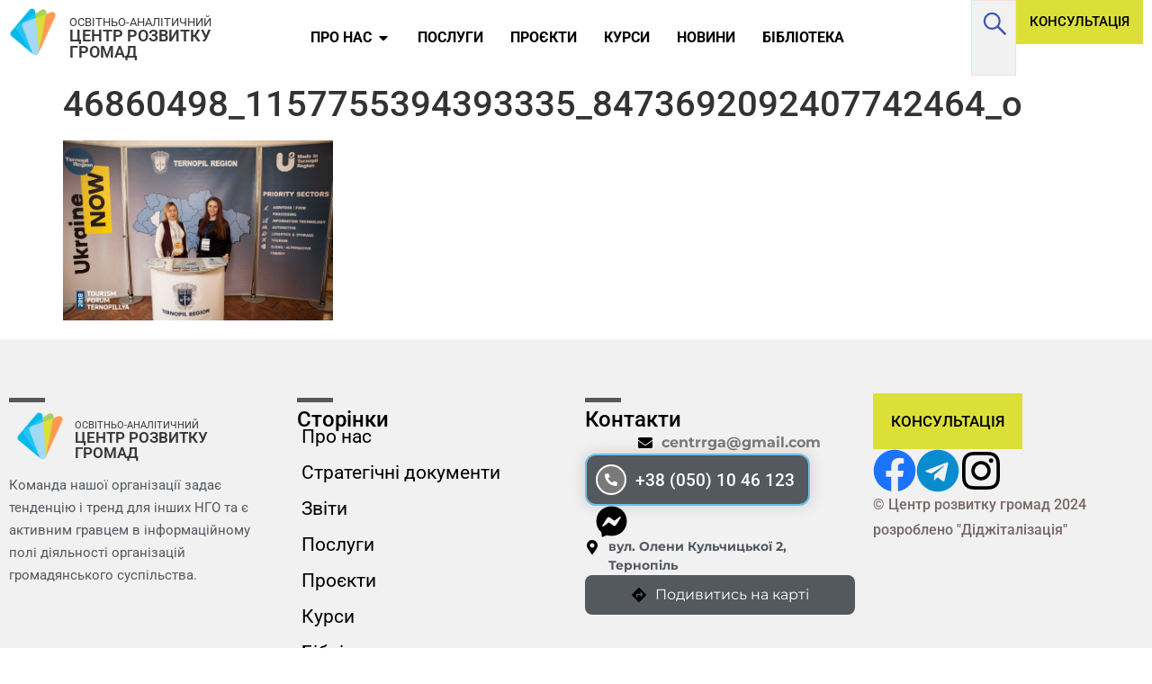

--- FILE ---
content_type: text/html; charset=UTF-8
request_url: https://activitycenter.org.ua/novyny/oksana-kachurivska-my-formuiemo-spil/attachment/46860498_1157755394393335_8473692092407742464_o/
body_size: 25805
content:
<!doctype html>
<html lang="uk">
<head>
	<meta charset="UTF-8">
	<meta name="viewport" content="width=device-width, initial-scale=1">
	<link rel="profile" href="https://gmpg.org/xfn/11">
	<meta name='robots' content='index, follow, max-image-preview:large, max-snippet:-1, max-video-preview:-1' />
	<style>img:is([sizes="auto" i], [sizes^="auto," i]) { contain-intrinsic-size: 3000px 1500px }</style>
	
	<!-- This site is optimized with the Yoast SEO Premium plugin v24.6 (Yoast SEO v25.0) - https://yoast.com/wordpress/plugins/seo/ -->
	<title>46860498_1157755394393335_8473692092407742464_o * Центр розвитку громад</title>
	<meta name="description" content="46860498_1157755394393335_8473692092407742464_o * Центр розвитку громад" />
	<link rel="canonical" href="https://activitycenter.org.ua/novyny/oksana-kachurivska-my-formuiemo-spil/attachment/46860498_1157755394393335_8473692092407742464_o/" />
	<meta property="og:locale" content="uk_UA" />
	<meta property="og:type" content="article" />
	<meta property="og:title" content="46860498_1157755394393335_8473692092407742464_o * Центр розвитку громад" />
	<meta property="og:description" content="46860498_1157755394393335_8473692092407742464_o * Центр розвитку громад" />
	<meta property="og:url" content="https://activitycenter.org.ua/novyny/oksana-kachurivska-my-formuiemo-spil/attachment/46860498_1157755394393335_8473692092407742464_o/" />
	<meta property="og:site_name" content="Центр розвитку громад" />
	<meta property="article:publisher" content="https://www.facebook.com/ngocrh" />
	<meta property="og:image" content="https://activitycenter.org.ua/novyny/oksana-kachurivska-my-formuiemo-spil/attachment/46860498_1157755394393335_8473692092407742464_o" />
	<meta property="og:image:width" content="1280" />
	<meta property="og:image:height" content="853" />
	<meta property="og:image:type" content="image/jpeg" />
	<meta name="twitter:card" content="summary_large_image" />
	<script type="application/ld+json" class="yoast-schema-graph">{"@context":"https://schema.org","@graph":[{"@type":"WebPage","@id":"https://activitycenter.org.ua/novyny/oksana-kachurivska-my-formuiemo-spil/attachment/46860498_1157755394393335_8473692092407742464_o/","url":"https://activitycenter.org.ua/novyny/oksana-kachurivska-my-formuiemo-spil/attachment/46860498_1157755394393335_8473692092407742464_o/","name":"46860498_1157755394393335_8473692092407742464_o * Центр розвитку громад","isPartOf":{"@id":"https://activitycenter.org.ua/#website"},"primaryImageOfPage":{"@id":"https://activitycenter.org.ua/novyny/oksana-kachurivska-my-formuiemo-spil/attachment/46860498_1157755394393335_8473692092407742464_o/#primaryimage"},"image":{"@id":"https://activitycenter.org.ua/novyny/oksana-kachurivska-my-formuiemo-spil/attachment/46860498_1157755394393335_8473692092407742464_o/#primaryimage"},"thumbnailUrl":"https://activitycenter.org.ua/wp-content/uploads/2020/10/46860498_1157755394393335_8473692092407742464_o.jpg","datePublished":"2020-10-06T11:04:11+00:00","description":"46860498_1157755394393335_8473692092407742464_o * Центр розвитку громад","breadcrumb":{"@id":"https://activitycenter.org.ua/novyny/oksana-kachurivska-my-formuiemo-spil/attachment/46860498_1157755394393335_8473692092407742464_o/#breadcrumb"},"inLanguage":"uk","potentialAction":[{"@type":"ReadAction","target":["https://activitycenter.org.ua/novyny/oksana-kachurivska-my-formuiemo-spil/attachment/46860498_1157755394393335_8473692092407742464_o/"]}]},{"@type":"ImageObject","inLanguage":"uk","@id":"https://activitycenter.org.ua/novyny/oksana-kachurivska-my-formuiemo-spil/attachment/46860498_1157755394393335_8473692092407742464_o/#primaryimage","url":"https://activitycenter.org.ua/wp-content/uploads/2020/10/46860498_1157755394393335_8473692092407742464_o.jpg","contentUrl":"https://activitycenter.org.ua/wp-content/uploads/2020/10/46860498_1157755394393335_8473692092407742464_o.jpg","width":1280,"height":853},{"@type":"BreadcrumbList","@id":"https://activitycenter.org.ua/novyny/oksana-kachurivska-my-formuiemo-spil/attachment/46860498_1157755394393335_8473692092407742464_o/#breadcrumb","itemListElement":[{"@type":"ListItem","position":1,"name":"Головна","item":"https://activitycenter.org.ua/"},{"@type":"ListItem","position":2,"name":"Новини","item":"https://activitycenter.org.ua/novyny/"},{"@type":"ListItem","position":3,"name":"Оксана Качурівська: «Ми формуємо спільноту проактивних лідерів своїх організацій та громад»","item":"https://activitycenter.org.ua/novyny/oksana-kachurivska-my-formuiemo-spil/"},{"@type":"ListItem","position":4,"name":"46860498_1157755394393335_8473692092407742464_o"}]},{"@type":"WebSite","@id":"https://activitycenter.org.ua/#website","url":"https://activitycenter.org.ua/","name":"Освітньо-аналітичний Центр розвитку громад","description":"Центр розвитку громад","publisher":{"@id":"https://activitycenter.org.ua/#organization"},"alternateName":"ЦРГ","potentialAction":[{"@type":"SearchAction","target":{"@type":"EntryPoint","urlTemplate":"https://activitycenter.org.ua/?s={search_term_string}"},"query-input":{"@type":"PropertyValueSpecification","valueRequired":true,"valueName":"search_term_string"}}],"inLanguage":"uk"},{"@type":["Organization","Place"],"@id":"https://activitycenter.org.ua/#organization","name":"Освітньо-аналітичний Центр розвитку громад","alternateName":"ЦРГ","url":"https://activitycenter.org.ua/","logo":{"@id":"https://activitycenter.org.ua/novyny/oksana-kachurivska-my-formuiemo-spil/attachment/46860498_1157755394393335_8473692092407742464_o/#local-main-organization-logo"},"image":{"@id":"https://activitycenter.org.ua/novyny/oksana-kachurivska-my-formuiemo-spil/attachment/46860498_1157755394393335_8473692092407742464_o/#local-main-organization-logo"},"sameAs":["https://www.facebook.com/ngocrh"],"address":{"@id":"https://activitycenter.org.ua/novyny/oksana-kachurivska-my-formuiemo-spil/attachment/46860498_1157755394393335_8473692092407742464_o/#local-main-place-address"},"geo":{"@type":"GeoCoordinates","latitude":"49.5522237","longitude":"25.5957786"},"telephone":["+38 (050) 10 46 123"],"openingHoursSpecification":[{"@type":"OpeningHoursSpecification","dayOfWeek":["Monday","Tuesday","Wednesday","Thursday","Friday","Saturday","Sunday"],"opens":"09:00","closes":"17:00"}],"email":"centrrga@gmail.com","areaServed":"Україна"},{"@type":"PostalAddress","@id":"https://activitycenter.org.ua/novyny/oksana-kachurivska-my-formuiemo-spil/attachment/46860498_1157755394393335_8473692092407742464_o/#local-main-place-address","streetAddress":"Кульчицької 2, 3 поверх, 17 офіс","addressLocality":"Теронопіль","postalCode":"46000","addressRegion":"Активний","addressCountry":"UA"},{"@type":"ImageObject","inLanguage":"uk","@id":"https://activitycenter.org.ua/novyny/oksana-kachurivska-my-formuiemo-spil/attachment/46860498_1157755394393335_8473692092407742464_o/#local-main-organization-logo","url":"https://activitycenter.org.ua/wp-content/uploads/2020/07/cropped-centr-rozvyrku-hromad-logo-512.png","contentUrl":"https://activitycenter.org.ua/wp-content/uploads/2020/07/cropped-centr-rozvyrku-hromad-logo-512.png","width":512,"height":512,"caption":"Освітньо-аналітичний Центр розвитку громад"}]}</script>
	<meta name="geo.placename" content="Теронопіль" />
	<meta name="geo.position" content="49.5522237;25.5957786" />
	<meta name="geo.region" content="Україна" />
	<!-- / Yoast SEO Premium plugin. -->


<link rel='dns-prefetch' href='//www.googletagmanager.com' />
<link rel="alternate" type="application/rss+xml" title="Центр розвитку громад &raquo; стрічка" href="https://activitycenter.org.ua/feed/" />
<script>
window._wpemojiSettings = {"baseUrl":"https:\/\/s.w.org\/images\/core\/emoji\/16.0.1\/72x72\/","ext":".png","svgUrl":"https:\/\/s.w.org\/images\/core\/emoji\/16.0.1\/svg\/","svgExt":".svg","source":{"concatemoji":"https:\/\/activitycenter.org.ua\/wp-includes\/js\/wp-emoji-release.min.js?ver=6.8.3"}};
/*! This file is auto-generated */
!function(s,n){var o,i,e;function c(e){try{var t={supportTests:e,timestamp:(new Date).valueOf()};sessionStorage.setItem(o,JSON.stringify(t))}catch(e){}}function p(e,t,n){e.clearRect(0,0,e.canvas.width,e.canvas.height),e.fillText(t,0,0);var t=new Uint32Array(e.getImageData(0,0,e.canvas.width,e.canvas.height).data),a=(e.clearRect(0,0,e.canvas.width,e.canvas.height),e.fillText(n,0,0),new Uint32Array(e.getImageData(0,0,e.canvas.width,e.canvas.height).data));return t.every(function(e,t){return e===a[t]})}function u(e,t){e.clearRect(0,0,e.canvas.width,e.canvas.height),e.fillText(t,0,0);for(var n=e.getImageData(16,16,1,1),a=0;a<n.data.length;a++)if(0!==n.data[a])return!1;return!0}function f(e,t,n,a){switch(t){case"flag":return n(e,"\ud83c\udff3\ufe0f\u200d\u26a7\ufe0f","\ud83c\udff3\ufe0f\u200b\u26a7\ufe0f")?!1:!n(e,"\ud83c\udde8\ud83c\uddf6","\ud83c\udde8\u200b\ud83c\uddf6")&&!n(e,"\ud83c\udff4\udb40\udc67\udb40\udc62\udb40\udc65\udb40\udc6e\udb40\udc67\udb40\udc7f","\ud83c\udff4\u200b\udb40\udc67\u200b\udb40\udc62\u200b\udb40\udc65\u200b\udb40\udc6e\u200b\udb40\udc67\u200b\udb40\udc7f");case"emoji":return!a(e,"\ud83e\udedf")}return!1}function g(e,t,n,a){var r="undefined"!=typeof WorkerGlobalScope&&self instanceof WorkerGlobalScope?new OffscreenCanvas(300,150):s.createElement("canvas"),o=r.getContext("2d",{willReadFrequently:!0}),i=(o.textBaseline="top",o.font="600 32px Arial",{});return e.forEach(function(e){i[e]=t(o,e,n,a)}),i}function t(e){var t=s.createElement("script");t.src=e,t.defer=!0,s.head.appendChild(t)}"undefined"!=typeof Promise&&(o="wpEmojiSettingsSupports",i=["flag","emoji"],n.supports={everything:!0,everythingExceptFlag:!0},e=new Promise(function(e){s.addEventListener("DOMContentLoaded",e,{once:!0})}),new Promise(function(t){var n=function(){try{var e=JSON.parse(sessionStorage.getItem(o));if("object"==typeof e&&"number"==typeof e.timestamp&&(new Date).valueOf()<e.timestamp+604800&&"object"==typeof e.supportTests)return e.supportTests}catch(e){}return null}();if(!n){if("undefined"!=typeof Worker&&"undefined"!=typeof OffscreenCanvas&&"undefined"!=typeof URL&&URL.createObjectURL&&"undefined"!=typeof Blob)try{var e="postMessage("+g.toString()+"("+[JSON.stringify(i),f.toString(),p.toString(),u.toString()].join(",")+"));",a=new Blob([e],{type:"text/javascript"}),r=new Worker(URL.createObjectURL(a),{name:"wpTestEmojiSupports"});return void(r.onmessage=function(e){c(n=e.data),r.terminate(),t(n)})}catch(e){}c(n=g(i,f,p,u))}t(n)}).then(function(e){for(var t in e)n.supports[t]=e[t],n.supports.everything=n.supports.everything&&n.supports[t],"flag"!==t&&(n.supports.everythingExceptFlag=n.supports.everythingExceptFlag&&n.supports[t]);n.supports.everythingExceptFlag=n.supports.everythingExceptFlag&&!n.supports.flag,n.DOMReady=!1,n.readyCallback=function(){n.DOMReady=!0}}).then(function(){return e}).then(function(){var e;n.supports.everything||(n.readyCallback(),(e=n.source||{}).concatemoji?t(e.concatemoji):e.wpemoji&&e.twemoji&&(t(e.twemoji),t(e.wpemoji)))}))}((window,document),window._wpemojiSettings);
</script>
<style id='wp-emoji-styles-inline-css'>

	img.wp-smiley, img.emoji {
		display: inline !important;
		border: none !important;
		box-shadow: none !important;
		height: 1em !important;
		width: 1em !important;
		margin: 0 0.07em !important;
		vertical-align: -0.1em !important;
		background: none !important;
		padding: 0 !important;
	}
</style>
<link rel='stylesheet' id='wp-block-library-css' href='https://activitycenter.org.ua/wp-includes/css/dist/block-library/style.min.css?ver=6.8.3' media='all' />
<style id='global-styles-inline-css'>
:root{--wp--preset--aspect-ratio--square: 1;--wp--preset--aspect-ratio--4-3: 4/3;--wp--preset--aspect-ratio--3-4: 3/4;--wp--preset--aspect-ratio--3-2: 3/2;--wp--preset--aspect-ratio--2-3: 2/3;--wp--preset--aspect-ratio--16-9: 16/9;--wp--preset--aspect-ratio--9-16: 9/16;--wp--preset--color--black: #000000;--wp--preset--color--cyan-bluish-gray: #abb8c3;--wp--preset--color--white: #ffffff;--wp--preset--color--pale-pink: #f78da7;--wp--preset--color--vivid-red: #cf2e2e;--wp--preset--color--luminous-vivid-orange: #ff6900;--wp--preset--color--luminous-vivid-amber: #fcb900;--wp--preset--color--light-green-cyan: #7bdcb5;--wp--preset--color--vivid-green-cyan: #00d084;--wp--preset--color--pale-cyan-blue: #8ed1fc;--wp--preset--color--vivid-cyan-blue: #0693e3;--wp--preset--color--vivid-purple: #9b51e0;--wp--preset--gradient--vivid-cyan-blue-to-vivid-purple: linear-gradient(135deg,rgba(6,147,227,1) 0%,rgb(155,81,224) 100%);--wp--preset--gradient--light-green-cyan-to-vivid-green-cyan: linear-gradient(135deg,rgb(122,220,180) 0%,rgb(0,208,130) 100%);--wp--preset--gradient--luminous-vivid-amber-to-luminous-vivid-orange: linear-gradient(135deg,rgba(252,185,0,1) 0%,rgba(255,105,0,1) 100%);--wp--preset--gradient--luminous-vivid-orange-to-vivid-red: linear-gradient(135deg,rgba(255,105,0,1) 0%,rgb(207,46,46) 100%);--wp--preset--gradient--very-light-gray-to-cyan-bluish-gray: linear-gradient(135deg,rgb(238,238,238) 0%,rgb(169,184,195) 100%);--wp--preset--gradient--cool-to-warm-spectrum: linear-gradient(135deg,rgb(74,234,220) 0%,rgb(151,120,209) 20%,rgb(207,42,186) 40%,rgb(238,44,130) 60%,rgb(251,105,98) 80%,rgb(254,248,76) 100%);--wp--preset--gradient--blush-light-purple: linear-gradient(135deg,rgb(255,206,236) 0%,rgb(152,150,240) 100%);--wp--preset--gradient--blush-bordeaux: linear-gradient(135deg,rgb(254,205,165) 0%,rgb(254,45,45) 50%,rgb(107,0,62) 100%);--wp--preset--gradient--luminous-dusk: linear-gradient(135deg,rgb(255,203,112) 0%,rgb(199,81,192) 50%,rgb(65,88,208) 100%);--wp--preset--gradient--pale-ocean: linear-gradient(135deg,rgb(255,245,203) 0%,rgb(182,227,212) 50%,rgb(51,167,181) 100%);--wp--preset--gradient--electric-grass: linear-gradient(135deg,rgb(202,248,128) 0%,rgb(113,206,126) 100%);--wp--preset--gradient--midnight: linear-gradient(135deg,rgb(2,3,129) 0%,rgb(40,116,252) 100%);--wp--preset--font-size--small: 13px;--wp--preset--font-size--medium: 20px;--wp--preset--font-size--large: 36px;--wp--preset--font-size--x-large: 42px;--wp--preset--spacing--20: 0.44rem;--wp--preset--spacing--30: 0.67rem;--wp--preset--spacing--40: 1rem;--wp--preset--spacing--50: 1.5rem;--wp--preset--spacing--60: 2.25rem;--wp--preset--spacing--70: 3.38rem;--wp--preset--spacing--80: 5.06rem;--wp--preset--shadow--natural: 6px 6px 9px rgba(0, 0, 0, 0.2);--wp--preset--shadow--deep: 12px 12px 50px rgba(0, 0, 0, 0.4);--wp--preset--shadow--sharp: 6px 6px 0px rgba(0, 0, 0, 0.2);--wp--preset--shadow--outlined: 6px 6px 0px -3px rgba(255, 255, 255, 1), 6px 6px rgba(0, 0, 0, 1);--wp--preset--shadow--crisp: 6px 6px 0px rgba(0, 0, 0, 1);}:root { --wp--style--global--content-size: 800px;--wp--style--global--wide-size: 1200px; }:where(body) { margin: 0; }.wp-site-blocks > .alignleft { float: left; margin-right: 2em; }.wp-site-blocks > .alignright { float: right; margin-left: 2em; }.wp-site-blocks > .aligncenter { justify-content: center; margin-left: auto; margin-right: auto; }:where(.wp-site-blocks) > * { margin-block-start: 24px; margin-block-end: 0; }:where(.wp-site-blocks) > :first-child { margin-block-start: 0; }:where(.wp-site-blocks) > :last-child { margin-block-end: 0; }:root { --wp--style--block-gap: 24px; }:root :where(.is-layout-flow) > :first-child{margin-block-start: 0;}:root :where(.is-layout-flow) > :last-child{margin-block-end: 0;}:root :where(.is-layout-flow) > *{margin-block-start: 24px;margin-block-end: 0;}:root :where(.is-layout-constrained) > :first-child{margin-block-start: 0;}:root :where(.is-layout-constrained) > :last-child{margin-block-end: 0;}:root :where(.is-layout-constrained) > *{margin-block-start: 24px;margin-block-end: 0;}:root :where(.is-layout-flex){gap: 24px;}:root :where(.is-layout-grid){gap: 24px;}.is-layout-flow > .alignleft{float: left;margin-inline-start: 0;margin-inline-end: 2em;}.is-layout-flow > .alignright{float: right;margin-inline-start: 2em;margin-inline-end: 0;}.is-layout-flow > .aligncenter{margin-left: auto !important;margin-right: auto !important;}.is-layout-constrained > .alignleft{float: left;margin-inline-start: 0;margin-inline-end: 2em;}.is-layout-constrained > .alignright{float: right;margin-inline-start: 2em;margin-inline-end: 0;}.is-layout-constrained > .aligncenter{margin-left: auto !important;margin-right: auto !important;}.is-layout-constrained > :where(:not(.alignleft):not(.alignright):not(.alignfull)){max-width: var(--wp--style--global--content-size);margin-left: auto !important;margin-right: auto !important;}.is-layout-constrained > .alignwide{max-width: var(--wp--style--global--wide-size);}body .is-layout-flex{display: flex;}.is-layout-flex{flex-wrap: wrap;align-items: center;}.is-layout-flex > :is(*, div){margin: 0;}body .is-layout-grid{display: grid;}.is-layout-grid > :is(*, div){margin: 0;}body{padding-top: 0px;padding-right: 0px;padding-bottom: 0px;padding-left: 0px;}a:where(:not(.wp-element-button)){text-decoration: underline;}:root :where(.wp-element-button, .wp-block-button__link){background-color: #32373c;border-width: 0;color: #fff;font-family: inherit;font-size: inherit;line-height: inherit;padding: calc(0.667em + 2px) calc(1.333em + 2px);text-decoration: none;}.has-black-color{color: var(--wp--preset--color--black) !important;}.has-cyan-bluish-gray-color{color: var(--wp--preset--color--cyan-bluish-gray) !important;}.has-white-color{color: var(--wp--preset--color--white) !important;}.has-pale-pink-color{color: var(--wp--preset--color--pale-pink) !important;}.has-vivid-red-color{color: var(--wp--preset--color--vivid-red) !important;}.has-luminous-vivid-orange-color{color: var(--wp--preset--color--luminous-vivid-orange) !important;}.has-luminous-vivid-amber-color{color: var(--wp--preset--color--luminous-vivid-amber) !important;}.has-light-green-cyan-color{color: var(--wp--preset--color--light-green-cyan) !important;}.has-vivid-green-cyan-color{color: var(--wp--preset--color--vivid-green-cyan) !important;}.has-pale-cyan-blue-color{color: var(--wp--preset--color--pale-cyan-blue) !important;}.has-vivid-cyan-blue-color{color: var(--wp--preset--color--vivid-cyan-blue) !important;}.has-vivid-purple-color{color: var(--wp--preset--color--vivid-purple) !important;}.has-black-background-color{background-color: var(--wp--preset--color--black) !important;}.has-cyan-bluish-gray-background-color{background-color: var(--wp--preset--color--cyan-bluish-gray) !important;}.has-white-background-color{background-color: var(--wp--preset--color--white) !important;}.has-pale-pink-background-color{background-color: var(--wp--preset--color--pale-pink) !important;}.has-vivid-red-background-color{background-color: var(--wp--preset--color--vivid-red) !important;}.has-luminous-vivid-orange-background-color{background-color: var(--wp--preset--color--luminous-vivid-orange) !important;}.has-luminous-vivid-amber-background-color{background-color: var(--wp--preset--color--luminous-vivid-amber) !important;}.has-light-green-cyan-background-color{background-color: var(--wp--preset--color--light-green-cyan) !important;}.has-vivid-green-cyan-background-color{background-color: var(--wp--preset--color--vivid-green-cyan) !important;}.has-pale-cyan-blue-background-color{background-color: var(--wp--preset--color--pale-cyan-blue) !important;}.has-vivid-cyan-blue-background-color{background-color: var(--wp--preset--color--vivid-cyan-blue) !important;}.has-vivid-purple-background-color{background-color: var(--wp--preset--color--vivid-purple) !important;}.has-black-border-color{border-color: var(--wp--preset--color--black) !important;}.has-cyan-bluish-gray-border-color{border-color: var(--wp--preset--color--cyan-bluish-gray) !important;}.has-white-border-color{border-color: var(--wp--preset--color--white) !important;}.has-pale-pink-border-color{border-color: var(--wp--preset--color--pale-pink) !important;}.has-vivid-red-border-color{border-color: var(--wp--preset--color--vivid-red) !important;}.has-luminous-vivid-orange-border-color{border-color: var(--wp--preset--color--luminous-vivid-orange) !important;}.has-luminous-vivid-amber-border-color{border-color: var(--wp--preset--color--luminous-vivid-amber) !important;}.has-light-green-cyan-border-color{border-color: var(--wp--preset--color--light-green-cyan) !important;}.has-vivid-green-cyan-border-color{border-color: var(--wp--preset--color--vivid-green-cyan) !important;}.has-pale-cyan-blue-border-color{border-color: var(--wp--preset--color--pale-cyan-blue) !important;}.has-vivid-cyan-blue-border-color{border-color: var(--wp--preset--color--vivid-cyan-blue) !important;}.has-vivid-purple-border-color{border-color: var(--wp--preset--color--vivid-purple) !important;}.has-vivid-cyan-blue-to-vivid-purple-gradient-background{background: var(--wp--preset--gradient--vivid-cyan-blue-to-vivid-purple) !important;}.has-light-green-cyan-to-vivid-green-cyan-gradient-background{background: var(--wp--preset--gradient--light-green-cyan-to-vivid-green-cyan) !important;}.has-luminous-vivid-amber-to-luminous-vivid-orange-gradient-background{background: var(--wp--preset--gradient--luminous-vivid-amber-to-luminous-vivid-orange) !important;}.has-luminous-vivid-orange-to-vivid-red-gradient-background{background: var(--wp--preset--gradient--luminous-vivid-orange-to-vivid-red) !important;}.has-very-light-gray-to-cyan-bluish-gray-gradient-background{background: var(--wp--preset--gradient--very-light-gray-to-cyan-bluish-gray) !important;}.has-cool-to-warm-spectrum-gradient-background{background: var(--wp--preset--gradient--cool-to-warm-spectrum) !important;}.has-blush-light-purple-gradient-background{background: var(--wp--preset--gradient--blush-light-purple) !important;}.has-blush-bordeaux-gradient-background{background: var(--wp--preset--gradient--blush-bordeaux) !important;}.has-luminous-dusk-gradient-background{background: var(--wp--preset--gradient--luminous-dusk) !important;}.has-pale-ocean-gradient-background{background: var(--wp--preset--gradient--pale-ocean) !important;}.has-electric-grass-gradient-background{background: var(--wp--preset--gradient--electric-grass) !important;}.has-midnight-gradient-background{background: var(--wp--preset--gradient--midnight) !important;}.has-small-font-size{font-size: var(--wp--preset--font-size--small) !important;}.has-medium-font-size{font-size: var(--wp--preset--font-size--medium) !important;}.has-large-font-size{font-size: var(--wp--preset--font-size--large) !important;}.has-x-large-font-size{font-size: var(--wp--preset--font-size--x-large) !important;}
:root :where(.wp-block-pullquote){font-size: 1.5em;line-height: 1.6;}
</style>
<link rel='stylesheet' id='hello-elementor-css' href='https://activitycenter.org.ua/wp-content/themes/hello-elementor/style.min.css?ver=3.3.0' media='all' />
<link rel='stylesheet' id='hello-elementor-theme-style-css' href='https://activitycenter.org.ua/wp-content/themes/hello-elementor/theme.min.css?ver=3.3.0' media='all' />
<link rel='stylesheet' id='hello-elementor-header-footer-css' href='https://activitycenter.org.ua/wp-content/themes/hello-elementor/header-footer.min.css?ver=3.3.0' media='all' />
<link rel='stylesheet' id='elementor-frontend-css' href='https://activitycenter.org.ua/wp-content/plugins/elementor/assets/css/frontend.min.css?ver=3.28.4' media='all' />
<link rel='stylesheet' id='widget-image-css' href='https://activitycenter.org.ua/wp-content/plugins/elementor/assets/css/widget-image.min.css?ver=3.28.4' media='all' />
<link rel='stylesheet' id='widget-heading-css' href='https://activitycenter.org.ua/wp-content/plugins/elementor/assets/css/widget-heading.min.css?ver=3.28.4' media='all' />
<link rel='stylesheet' id='widget-icon-box-css' href='https://activitycenter.org.ua/wp-content/plugins/elementor/assets/css/widget-icon-box.min.css?ver=3.28.4' media='all' />
<link rel='stylesheet' id='e-animation-shrink-css' href='https://activitycenter.org.ua/wp-content/plugins/elementor/assets/lib/animations/styles/e-animation-shrink.min.css?ver=3.28.4' media='all' />
<link rel='stylesheet' id='e-animation-fadeIn-css' href='https://activitycenter.org.ua/wp-content/plugins/elementor/assets/lib/animations/styles/fadeIn.min.css?ver=3.28.4' media='all' />
<link rel='stylesheet' id='widget-mega-menu-css' href='https://activitycenter.org.ua/wp-content/plugins/elementor-pro/assets/css/widget-mega-menu.min.css?ver=3.28.3' media='all' />
<link rel='stylesheet' id='e-sticky-css' href='https://activitycenter.org.ua/wp-content/plugins/elementor-pro/assets/css/modules/sticky.min.css?ver=3.28.3' media='all' />
<link rel='stylesheet' id='widget-divider-css' href='https://activitycenter.org.ua/wp-content/plugins/elementor/assets/css/widget-divider.min.css?ver=3.28.4' media='all' />
<link rel='stylesheet' id='widget-nav-menu-css' href='https://activitycenter.org.ua/wp-content/plugins/elementor-pro/assets/css/widget-nav-menu.min.css?ver=3.28.3' media='all' />
<link rel='stylesheet' id='e-animation-zoomIn-css' href='https://activitycenter.org.ua/wp-content/plugins/elementor/assets/lib/animations/styles/zoomIn.min.css?ver=3.28.4' media='all' />
<link rel='stylesheet' id='swiper-css' href='https://activitycenter.org.ua/wp-content/plugins/elementor/assets/lib/swiper/v8/css/swiper.min.css?ver=8.4.5' media='all' />
<link rel='stylesheet' id='e-swiper-css' href='https://activitycenter.org.ua/wp-content/plugins/elementor/assets/css/conditionals/e-swiper.min.css?ver=3.28.4' media='all' />
<link rel='stylesheet' id='elementor-post-19-css' href='https://activitycenter.org.ua/wp-content/uploads/elementor/css/post-19.css?ver=1746000744' media='all' />
<link rel='stylesheet' id='jet-tabs-frontend-css' href='https://activitycenter.org.ua/wp-content/plugins/jet-tabs/assets/css/jet-tabs-frontend.css?ver=2.2.8' media='all' />
<link rel='stylesheet' id='jet-engine-frontend-css' href='https://activitycenter.org.ua/wp-content/plugins/jet-engine/assets/css/frontend.css?ver=3.6.7.1' media='all' />
<link rel='stylesheet' id='font-awesome-5-all-css' href='https://activitycenter.org.ua/wp-content/plugins/elementor/assets/lib/font-awesome/css/all.min.css?ver=3.28.4' media='all' />
<link rel='stylesheet' id='font-awesome-4-shim-css' href='https://activitycenter.org.ua/wp-content/plugins/elementor/assets/lib/font-awesome/css/v4-shims.min.css?ver=3.28.4' media='all' />
<link rel='stylesheet' id='elementor-post-7790-css' href='https://activitycenter.org.ua/wp-content/uploads/elementor/css/post-7790.css?ver=1746000744' media='all' />
<link rel='stylesheet' id='elementor-post-7808-css' href='https://activitycenter.org.ua/wp-content/uploads/elementor/css/post-7808.css?ver=1746000744' media='all' />
<link rel='stylesheet' id='jquery-chosen-css' href='https://activitycenter.org.ua/wp-content/plugins/jet-search/assets/lib/chosen/chosen.min.css?ver=1.8.7' media='all' />
<link rel='stylesheet' id='jet-search-css' href='https://activitycenter.org.ua/wp-content/plugins/jet-search/assets/css/jet-search.css?ver=3.5.8' media='all' />
<link rel='stylesheet' id='elementor-gf-local-roboto-css' href='https://activitycenter.org.ua/wp-content/uploads/elementor/google-fonts/css/roboto.css?ver=1742470692' media='all' />
<link rel='stylesheet' id='elementor-gf-local-robotoslab-css' href='https://activitycenter.org.ua/wp-content/uploads/elementor/google-fonts/css/robotoslab.css?ver=1742470694' media='all' />
<link rel='stylesheet' id='elementor-gf-local-montserrat-css' href='https://activitycenter.org.ua/wp-content/uploads/elementor/google-fonts/css/montserrat.css?ver=1742470696' media='all' />
<script src="https://activitycenter.org.ua/wp-includes/js/jquery/jquery.min.js?ver=3.7.1" id="jquery-core-js"></script>
<script src="https://activitycenter.org.ua/wp-includes/js/jquery/jquery-migrate.min.js?ver=3.4.1" id="jquery-migrate-js"></script>
<script src="https://activitycenter.org.ua/wp-includes/js/imagesloaded.min.js?ver=6.8.3" id="imagesLoaded-js"></script>
<script src="https://activitycenter.org.ua/wp-content/plugins/elementor/assets/lib/font-awesome/js/v4-shims.min.js?ver=3.28.4" id="font-awesome-4-shim-js"></script>

<!-- Початок фрагмента тегу Google (gtag.js), доданого за допомогою Site Kit -->

<!-- Фрагмент Google Analytics, доданий Site Kit -->
<script src="https://www.googletagmanager.com/gtag/js?id=G-TNX8DSP21F" id="google_gtagjs-js" async></script>
<script id="google_gtagjs-js-after">
window.dataLayer = window.dataLayer || [];function gtag(){dataLayer.push(arguments);}
gtag("set","linker",{"domains":["activitycenter.org.ua"]});
gtag("js", new Date());
gtag("set", "developer_id.dZTNiMT", true);
gtag("config", "G-TNX8DSP21F");
</script>

<!-- Кінець фрагмента тегу Google (gtag.js), доданого за допомогою Site Kit -->
<link rel="https://api.w.org/" href="https://activitycenter.org.ua/wp-json/" /><link rel="alternate" title="JSON" type="application/json" href="https://activitycenter.org.ua/wp-json/wp/v2/media/1504" /><link rel="EditURI" type="application/rsd+xml" title="RSD" href="https://activitycenter.org.ua/xmlrpc.php?rsd" />
<meta name="generator" content="WordPress 6.8.3" />
<link rel='shortlink' href='https://activitycenter.org.ua/?p=1504' />
<link rel="alternate" title="oEmbed (JSON)" type="application/json+oembed" href="https://activitycenter.org.ua/wp-json/oembed/1.0/embed?url=https%3A%2F%2Factivitycenter.org.ua%2Fnovyny%2Foksana-kachurivska-my-formuiemo-spil%2Fattachment%2F46860498_1157755394393335_8473692092407742464_o%2F" />
<link rel="alternate" title="oEmbed (XML)" type="text/xml+oembed" href="https://activitycenter.org.ua/wp-json/oembed/1.0/embed?url=https%3A%2F%2Factivitycenter.org.ua%2Fnovyny%2Foksana-kachurivska-my-formuiemo-spil%2Fattachment%2F46860498_1157755394393335_8473692092407742464_o%2F&#038;format=xml" />
<meta name="generator" content="Site Kit by Google 1.151.0" /><meta name="generator" content="Elementor 3.28.4; features: e_font_icon_svg, e_local_google_fonts; settings: css_print_method-external, google_font-enabled, font_display-swap">
<meta name="facebook-domain-verification" content="u80fzpjh140kjpaqo8vpb8mqpcpdp3" />
<meta name="google-site-verification" content="Mz_U8dcBDdzcM194a8mimEckYK1koxQIbDN1JiJPO5E" />
<style>
  #hide-header {
    transition: top 0.3s ease;
  }

  .body_header {
    transition: box-shadow 0.3s ease;
  }

  .with-shadow {
    box-shadow: 0 4px 10px rgba(0, 0, 0, 0.1);
  }
</style>

<script>
document.addEventListener("DOMContentLoaded", function() {
  var prevScrollPos = window.pageYOffset;
  var header = document.getElementById("hide-header");
  var bodyHeader = document.querySelector(".body_header");
  var adminBar = document.getElementById("wpadminbar");
  var adminBarHeight = adminBar ? adminBar.offsetHeight : 0;

  window.addEventListener("scroll", function() {
    var currentScrollPos = window.pageYOffset;

    if (currentScrollPos === 0) {
      header.style.top = adminBarHeight + "px";
      bodyHeader.classList.remove("with-shadow");
    } else if (prevScrollPos > currentScrollPos) {
      header.style.top = adminBarHeight + "px";
      bodyHeader.classList.add("with-shadow");
    } else {
      header.style.top = (adminBarHeight - header.offsetHeight) + "px";
      bodyHeader.classList.remove("with-shadow");
    }

    prevScrollPos = currentScrollPos;
  });
});
</script>

<meta property="fb:app_id" content="613090773892071" />
<!-- Meta Pixel Code -->
<script type='text/javascript'>
!function(f,b,e,v,n,t,s){if(f.fbq)return;n=f.fbq=function(){n.callMethod?
n.callMethod.apply(n,arguments):n.queue.push(arguments)};if(!f._fbq)f._fbq=n;
n.push=n;n.loaded=!0;n.version='2.0';n.queue=[];t=b.createElement(e);t.async=!0;
t.src=v;s=b.getElementsByTagName(e)[0];s.parentNode.insertBefore(t,s)}(window,
document,'script','https://connect.facebook.net/en_US/fbevents.js?v=next');
</script>
<!-- End Meta Pixel Code -->
<script type='text/javascript'>var url = window.location.origin + '?ob=open-bridge';
            fbq('set', 'openbridge', '3765522606798141', url);
fbq('init', '3765522606798141', {}, {
    "agent": "wordpress-6.8.3-4.1.3"
})</script><script type='text/javascript'>
    fbq('track', 'PageView', []);
  </script>			<style>
				.e-con.e-parent:nth-of-type(n+4):not(.e-lazyloaded):not(.e-no-lazyload),
				.e-con.e-parent:nth-of-type(n+4):not(.e-lazyloaded):not(.e-no-lazyload) * {
					background-image: none !important;
				}
				@media screen and (max-height: 1024px) {
					.e-con.e-parent:nth-of-type(n+3):not(.e-lazyloaded):not(.e-no-lazyload),
					.e-con.e-parent:nth-of-type(n+3):not(.e-lazyloaded):not(.e-no-lazyload) * {
						background-image: none !important;
					}
				}
				@media screen and (max-height: 640px) {
					.e-con.e-parent:nth-of-type(n+2):not(.e-lazyloaded):not(.e-no-lazyload),
					.e-con.e-parent:nth-of-type(n+2):not(.e-lazyloaded):not(.e-no-lazyload) * {
						background-image: none !important;
					}
				}
			</style>
			<link rel="icon" href="https://activitycenter.org.ua/wp-content/uploads/2021/11/cropped-crg-32x32.png" sizes="32x32" />
<link rel="icon" href="https://activitycenter.org.ua/wp-content/uploads/2021/11/cropped-crg-192x192.png" sizes="192x192" />
<link rel="apple-touch-icon" href="https://activitycenter.org.ua/wp-content/uploads/2021/11/cropped-crg-180x180.png" />
<meta name="msapplication-TileImage" content="https://activitycenter.org.ua/wp-content/uploads/2021/11/cropped-crg-270x270.png" />
		<style id="wp-custom-css">
			.woocommerce-additional-fields {
    display: none;
}

p#billing_country_field {
    display: none;
}
.woocommerce .cart-collaterals .cart_totals, .woocommerce-page .cart-collaterals .cart_totals {
    float: right;
    width: 100%;
}
.woocommerce-notices-wrapper {
    display: none;
}
.woocommerce .col2-set .col-1, .woocommerce-page .col2-set .col-1 {
    float: left;
    width: 100%;
}
.dgwt-wcas-sf-wrapp input[type=search].dgwt-wcas-search-input {
    -webkit-border-radius: 25px;
}
label {
    color: #4386F5;
}
a.checkout-button.button.alt.wc-forward {
    background-color: #4386F5;
}
h6 {
    display: none;
}
.woocommerce div.product.elementor form.cart table.variations td.label {
    width: 55%;
}

.woocommerce div.product.elementor form.cart table.variations td.value {
    position: relative;
    width: 100%;
}
a.reset_variations {
    visibility: hidden;
    width: 15px;
}
.woocommerce div.product span.price {
    color: #4885f4;
    font-size: 18px;
}
.woocommerce-variation.single_variation {
    display: block;
    padding-bottom: 5px;
}
tr.woocommerce-shipping-totals.shipping {
    background: #EBE9EB;
}
.woocommerce table.shop_attributes th {
    width: 65px;
	  padding-top: 15px;
    border-left-width: 0px;
    border-bottom-width: 0px;
    border-right-width: 0px;
}
.woocommerce .elementor-558 .elementor-element.elementor-element-e4043e2 .shop_attributes {
	    border-top-width: 0px;
    border-bottom-width: 0;
}
.woocommerce table.shop_attributes td {
    font-style: normal;
    text-align: center;
    padding-right: 50px;
	  padding-top: 15px;
    border-left-width: 0px;
    border-bottom-width: 0px;
    border-right-width: 0px;
}
.elementor-widget-text-editor {
    color: #424242;
    font-family: "Roboto", Sans-serif;
    font-weight: 400;
}
.cross-sells {
    width: 100%;
    float: left;
}
.woocommerce-message {
    display: none;
}		</style>
		<!-- iWorks PWA 1.7.0 -->
<link rel="manifest" href="/manifest.json">
<link rel="prefetch" href="/manifest.json">
<meta name="theme-color" content="#d5e0eb">
<meta name="msapplication-config" content="/ieconfig.xml">
<meta name="application-name" content="ЦРГ">
<meta name="msapplication-tooltip" content="Центр розвитку громадської активності">
<meta name="msapplication-starturl" content="https://activitycenter.org.ua">
<meta name="msapplication-navbutton-color" content="#d5e0eb">
<meta name="msapplication-TileImage" content="/wp-content/uploads/2024/01/310-pwa.png">
<meta name="msapplication-TileColor" content="#d5e0eb">
<meta name="msapplication-square310x310logo" content="/wp-content/uploads/pwa/icon-pwa-310.png?v=10188">
<meta name="msapplication-square150x150logo" content="/wp-content/uploads/pwa/icon-pwa-150.png?v=10188">
<meta name="msapplication-square70x70logo" content="/wp-content/uploads/pwa/icon-pwa-70.png?v=10188">
<meta name="mobile-web-app-capable" content="yes">
<meta name="apple-mobile-web-app-title" content="ЦРГ">
<meta name="apple-mobile-web-app-status-bar-style" content="default">
<link rel="apple-touch-icon" href="/wp-content/uploads/pwa/apple-touch-icon-180.png?v=1705767748">
<link rel="apple-touch-icon" sizes="167x167" href="/wp-content/uploads/pwa/apple-touch-icon-167.png?v=1705767748">
<link rel="apple-touch-icon" sizes="152x152" href="/wp-content/uploads/pwa/apple-touch-icon-152.png?v=1705767748">
<link rel="apple-touch-icon" sizes="120x120" href="/wp-content/uploads/pwa/apple-touch-icon-120.png?v=1705767748">
<link rel="apple-touch-icon" sizes="114x114" href="/wp-content/uploads/pwa/apple-touch-icon-114.png?v=1705767748">
<link rel="apple-touch-icon" sizes="76x76" href="/wp-content/uploads/pwa/apple-touch-icon-76.png?v=1705767748">
<link rel="apple-touch-icon" sizes="72x72" href="/wp-content/uploads/pwa/apple-touch-icon-72.png?v=1705767748">
<link rel="apple-touch-icon" sizes="57x57" href="/wp-content/uploads/pwa/apple-touch-icon-57.png?v=1705767748">
</head>
<body class="attachment wp-singular attachment-template-default single single-attachment postid-1504 attachmentid-1504 attachment-jpeg wp-custom-logo wp-embed-responsive wp-theme-hello-elementor theme-default jet-engine-optimized-dom elementor-default elementor-kit-19">

<div id="fb-root"></div>
<script async defer crossorigin="anonymous" src="https://connect.facebook.net/uk_UA/sdk.js#xfbml=1&version=v15.0&appId=613090773892071&autoLogAppEvents=1" nonce="jmkTbWOM"></script>

<!-- Meta Pixel Code -->
<noscript>
<img height="1" width="1" style="display:none" alt="fbpx"
src="https://www.facebook.com/tr?id=3765522606798141&ev=PageView&noscript=1" />
</noscript>
<!-- End Meta Pixel Code -->

<a class="skip-link screen-reader-text" href="#content">Перейти до вмісту</a>

		<div data-elementor-type="header" data-elementor-id="7790" class="elementor elementor-7790 elementor-location-header" data-elementor-post-type="elementor_library">
			<div class="elementor-element elementor-element-15af96b body_header e-flex e-con-boxed e-con e-parent" data-id="15af96b" data-element_type="container" id="hide-header" data-settings="{&quot;sticky&quot;:&quot;top&quot;,&quot;jet_parallax_layout_list&quot;:[],&quot;sticky_on&quot;:[&quot;desktop&quot;,&quot;tablet&quot;,&quot;mobile&quot;],&quot;sticky_offset&quot;:0,&quot;sticky_effects_offset&quot;:0,&quot;sticky_anchor_link_offset&quot;:0}">
					<div class="e-con-inner">
		<div class="elementor-element elementor-element-ae2766a e-con-full e-flex e-con e-child" data-id="ae2766a" data-element_type="container" data-settings="{&quot;jet_parallax_layout_list&quot;:[]}">
				<div class="elementor-element elementor-element-225ed44 elementor-widget__width-initial elementor-widget elementor-widget-theme-site-logo elementor-widget-image" data-id="225ed44" data-element_type="widget" data-widget_type="theme-site-logo.default">
											<a href="https://activitycenter.org.ua">
			<img fetchpriority="high" width="512" height="512" src="https://activitycenter.org.ua/wp-content/uploads/2021/11/crg.png" class="attachment-full size-full wp-image-4559" alt="" />				</a>
											</div>
		<div class="elementor-element elementor-element-92755ca e-con-full e-flex e-con e-child" data-id="92755ca" data-element_type="container" data-settings="{&quot;jet_parallax_layout_list&quot;:[]}">
				<div class="elementor-element elementor-element-10a6ccc elementor-widget__width-initial elementor-widget-mobile__width-initial elementor-hidden-mobile elementor-widget elementor-widget-heading" data-id="10a6ccc" data-element_type="widget" title="Освітньо-аналітичний центр розвитку громад" data-widget_type="heading.default">
					<div class="elementor-heading-title elementor-size-default"><a href="https://activitycenter.org.ua">
ОСВІТНЬО-АНАЛІТИЧНИЙ</a></div>				</div>
				<div class="elementor-element elementor-element-88714a1 elementor-widget__width-initial elementor-widget-mobile__width-initial elementor-widget elementor-widget-heading" data-id="88714a1" data-element_type="widget" title="Освітньо-аналітичний центр розвитку громад" data-widget_type="heading.default">
					<div class="elementor-heading-title elementor-size-default"><a href="https://activitycenter.org.ua">ЦЕНТР РОЗВИТКУ ГРОМАД</a></div>				</div>
				</div>
				</div>
		<div class="elementor-element elementor-element-654f09b e-con-full e-flex e-con e-child" data-id="654f09b" data-element_type="container" data-settings="{&quot;jet_parallax_layout_list&quot;:[]}">
				<div class="elementor-element elementor-element-a204a7a elementor-view-stacked elementor-shape-square elementor-hidden-desktop elementor-widget elementor-widget-icon" data-id="a204a7a" data-element_type="widget" data-widget_type="icon.default">
							<div class="elementor-icon-wrapper">
			<a class="elementor-icon" href="#elementor-action%3Aaction%3Dpopup%3Aopen%26settings%3DeyJpZCI6Ijk1NDEiLCJ0b2dnbGUiOmZhbHNlfQ%3D%3D">
			<svg aria-hidden="true" class="e-font-icon-svg e-far-comment-dots" viewBox="0 0 512 512" xmlns="http://www.w3.org/2000/svg"><path d="M144 208c-17.7 0-32 14.3-32 32s14.3 32 32 32 32-14.3 32-32-14.3-32-32-32zm112 0c-17.7 0-32 14.3-32 32s14.3 32 32 32 32-14.3 32-32-14.3-32-32-32zm112 0c-17.7 0-32 14.3-32 32s14.3 32 32 32 32-14.3 32-32-14.3-32-32-32zM256 32C114.6 32 0 125.1 0 240c0 47.6 19.9 91.2 52.9 126.3C38 405.7 7 439.1 6.5 439.5c-6.6 7-8.4 17.2-4.6 26S14.4 480 24 480c61.5 0 110-25.7 139.1-46.3C192 442.8 223.2 448 256 448c141.4 0 256-93.1 256-208S397.4 32 256 32zm0 368c-26.7 0-53.1-4.1-78.4-12.1l-22.7-7.2-19.5 13.8c-14.3 10.1-33.9 21.4-57.5 29 7.3-12.1 14.4-25.7 19.9-40.2l10.6-28.1-20.6-21.8C69.7 314.1 48 282.2 48 240c0-88.2 93.3-160 208-160s208 71.8 208 160-93.3 160-208 160z"></path></svg>			</a>
		</div>
						</div>
				<div class="elementor-element elementor-element-8152d88 elementor-widget-tablet__width-initial elementor-widget__width-initial e-full_width e-n-menu-layout-horizontal e-n-menu-tablet elementor-widget elementor-widget-n-menu" data-id="8152d88" data-element_type="widget" data-settings="{&quot;menu_items&quot;:[{&quot;_id&quot;:&quot;d68366e&quot;,&quot;item_title&quot;:&quot;\u041f\u0440\u043e \u043d\u0430\u0441&quot;,&quot;item_dropdown_content&quot;:&quot;yes&quot;,&quot;item_link&quot;:{&quot;url&quot;:&quot;&quot;,&quot;is_external&quot;:&quot;&quot;,&quot;nofollow&quot;:&quot;&quot;,&quot;custom_attributes&quot;:&quot;&quot;},&quot;item_icon&quot;:{&quot;value&quot;:&quot;&quot;,&quot;library&quot;:&quot;&quot;},&quot;item_icon_active&quot;:null,&quot;element_id&quot;:&quot;&quot;},{&quot;_id&quot;:&quot;6228ba2&quot;,&quot;item_title&quot;:&quot;\u041f\u043e\u0441\u043b\u0443\u0433\u0438&quot;,&quot;item_link&quot;:{&quot;url&quot;:&quot;https:\/\/activitycenter.org.ua\/services\/&quot;,&quot;is_external&quot;:&quot;&quot;,&quot;nofollow&quot;:&quot;&quot;,&quot;custom_attributes&quot;:&quot;&quot;},&quot;item_dropdown_content&quot;:&quot;no&quot;,&quot;item_icon&quot;:{&quot;value&quot;:&quot;&quot;,&quot;library&quot;:&quot;&quot;},&quot;item_icon_active&quot;:null,&quot;element_id&quot;:&quot;&quot;},{&quot;item_title&quot;:&quot;\u041f\u0440\u043e\u0454\u043a\u0442\u0438&quot;,&quot;item_link&quot;:{&quot;url&quot;:&quot;https:\/\/activitycenter.org.ua\/project\/&quot;,&quot;is_external&quot;:&quot;&quot;,&quot;nofollow&quot;:&quot;&quot;,&quot;custom_attributes&quot;:&quot;&quot;},&quot;_id&quot;:&quot;55b49eb&quot;,&quot;item_dropdown_content&quot;:&quot;no&quot;,&quot;item_icon&quot;:{&quot;value&quot;:&quot;&quot;,&quot;library&quot;:&quot;&quot;},&quot;item_icon_active&quot;:null,&quot;element_id&quot;:&quot;&quot;},{&quot;item_title&quot;:&quot;\u041a\u0443\u0440\u0441\u0438&quot;,&quot;item_link&quot;:{&quot;url&quot;:&quot;https:\/\/activitycenter.org.ua\/courses\/&quot;,&quot;is_external&quot;:&quot;&quot;,&quot;nofollow&quot;:&quot;&quot;,&quot;custom_attributes&quot;:&quot;&quot;},&quot;_id&quot;:&quot;e4dac11&quot;,&quot;item_dropdown_content&quot;:&quot;no&quot;,&quot;item_icon&quot;:{&quot;value&quot;:&quot;&quot;,&quot;library&quot;:&quot;&quot;},&quot;item_icon_active&quot;:null,&quot;element_id&quot;:&quot;&quot;},{&quot;_id&quot;:&quot;715b188&quot;,&quot;item_title&quot;:&quot;\u041d\u043e\u0432\u0438\u043d\u0438&quot;,&quot;item_link&quot;:{&quot;url&quot;:&quot;https:\/\/activitycenter.org.ua\/news\/&quot;,&quot;is_external&quot;:&quot;&quot;,&quot;nofollow&quot;:&quot;&quot;,&quot;custom_attributes&quot;:&quot;&quot;},&quot;item_dropdown_content&quot;:&quot;no&quot;,&quot;item_icon&quot;:{&quot;value&quot;:&quot;&quot;,&quot;library&quot;:&quot;&quot;},&quot;item_icon_active&quot;:null,&quot;element_id&quot;:&quot;&quot;},{&quot;_id&quot;:&quot;575a479&quot;,&quot;item_title&quot;:&quot;\u0411\u0456\u0431\u043b\u0456\u043e\u0442\u0435\u043a\u0430&quot;,&quot;item_link&quot;:{&quot;url&quot;:&quot;https:\/\/activitycenter.org.ua\/biblioteka\/&quot;,&quot;is_external&quot;:&quot;&quot;,&quot;nofollow&quot;:&quot;&quot;,&quot;custom_attributes&quot;:&quot;&quot;},&quot;item_dropdown_content&quot;:&quot;no&quot;,&quot;item_icon&quot;:{&quot;value&quot;:&quot;&quot;,&quot;library&quot;:&quot;&quot;},&quot;item_icon_active&quot;:null,&quot;element_id&quot;:&quot;&quot;}],&quot;item_position_horizontal&quot;:&quot;start&quot;,&quot;menu_toggle_icon_hover_animation&quot;:&quot;shrink&quot;,&quot;item_position_horizontal_tablet&quot;:&quot;start&quot;,&quot;item_position_horizontal_mobile&quot;:&quot;start&quot;,&quot;menu_item_title_distance_from_content_tablet&quot;:{&quot;unit&quot;:&quot;px&quot;,&quot;size&quot;:0,&quot;sizes&quot;:[]},&quot;open_animation&quot;:&quot;fadeIn&quot;,&quot;horizontal_scroll&quot;:&quot;enable&quot;,&quot;horizontal_scroll_tablet&quot;:&quot;disable&quot;,&quot;horizontal_scroll_mobile&quot;:&quot;disable&quot;,&quot;content_width&quot;:&quot;full_width&quot;,&quot;item_layout&quot;:&quot;horizontal&quot;,&quot;open_on&quot;:&quot;hover&quot;,&quot;breakpoint_selector&quot;:&quot;tablet&quot;,&quot;menu_item_title_distance_from_content&quot;:{&quot;unit&quot;:&quot;px&quot;,&quot;size&quot;:0,&quot;sizes&quot;:[]},&quot;menu_item_title_distance_from_content_mobile&quot;:{&quot;unit&quot;:&quot;px&quot;,&quot;size&quot;:&quot;&quot;,&quot;sizes&quot;:[]}}" data-widget_type="mega-menu.default">
							<nav class="e-n-menu" data-widget-number="135" aria-label="Menu">
					<button class="e-n-menu-toggle elementor-animation-shrink" id="menu-toggle-135" aria-haspopup="true" aria-expanded="false" aria-controls="menubar-135" aria-label="Menu Toggle">
			<span class="e-n-menu-toggle-icon e-open">
				<svg class="e-font-icon-svg e-eicon-menu-bar" viewBox="0 0 1000 1000" xmlns="http://www.w3.org/2000/svg"><path d="M104 333H896C929 333 958 304 958 271S929 208 896 208H104C71 208 42 237 42 271S71 333 104 333ZM104 583H896C929 583 958 554 958 521S929 458 896 458H104C71 458 42 487 42 521S71 583 104 583ZM104 833H896C929 833 958 804 958 771S929 708 896 708H104C71 708 42 737 42 771S71 833 104 833Z"></path></svg>			</span>
			<span class="e-n-menu-toggle-icon e-close">
				<svg class="e-font-icon-svg e-eicon-close" viewBox="0 0 1000 1000" xmlns="http://www.w3.org/2000/svg"><path d="M742 167L500 408 258 167C246 154 233 150 217 150 196 150 179 158 167 167 154 179 150 196 150 212 150 229 154 242 171 254L408 500 167 742C138 771 138 800 167 829 196 858 225 858 254 829L496 587 738 829C750 842 767 846 783 846 800 846 817 842 829 829 842 817 846 804 846 783 846 767 842 750 829 737L588 500 833 258C863 229 863 200 833 171 804 137 775 137 742 167Z"></path></svg>			</span>
		</button>
					<div class="e-n-menu-wrapper" id="menubar-135" aria-labelledby="menu-toggle-135">
				<ul class="e-n-menu-heading">
								<li class="e-n-menu-item">
				<div id="e-n-menu-title-1351" class="e-n-menu-title">
					<div class="e-n-menu-title-container">												<span class="e-n-menu-title-text">
							Про нас						</span>
					</div>											<button id="e-n-menu-dropdown-icon-1351" class="e-n-menu-dropdown-icon e-focus" data-tab-index="1" aria-haspopup="true" aria-expanded="false" aria-controls="e-n-menu-content-1351" >
							<span class="e-n-menu-dropdown-icon-opened">
								<svg aria-hidden="true" class="e-font-icon-svg e-fas-caret-up" viewBox="0 0 320 512" xmlns="http://www.w3.org/2000/svg"><path d="M288.662 352H31.338c-17.818 0-26.741-21.543-14.142-34.142l128.662-128.662c7.81-7.81 20.474-7.81 28.284 0l128.662 128.662c12.6 12.599 3.676 34.142-14.142 34.142z"></path></svg>								<span class="elementor-screen-only">Close Про нас</span>
							</span>
							<span class="e-n-menu-dropdown-icon-closed">
								<svg aria-hidden="true" class="e-font-icon-svg e-fas-caret-down" viewBox="0 0 320 512" xmlns="http://www.w3.org/2000/svg"><path d="M31.3 192h257.3c17.8 0 26.7 21.5 14.1 34.1L174.1 354.8c-7.8 7.8-20.5 7.8-28.3 0L17.2 226.1C4.6 213.5 13.5 192 31.3 192z"></path></svg>								<span class="elementor-screen-only">Open Про нас</span>
							</span>
						</button>
									</div>
									<div class="e-n-menu-content">
						<div id="e-n-menu-content-1351" data-tab-index="1" aria-labelledby="e-n-menu-dropdown-icon-1351" class="elementor-element elementor-element-ddde473 e-flex e-con-boxed e-con e-child" data-id="ddde473" data-element_type="container" data-settings="{&quot;background_background&quot;:&quot;classic&quot;,&quot;jet_parallax_layout_list&quot;:[]}">
					<div class="e-con-inner">
				<div class="elementor-element elementor-element-f712571 elementor-position-left elementor-mobile-position-left elementor-widget__width-initial elementor-view-default elementor-vertical-align-top elementor-widget elementor-widget-icon-box" data-id="f712571" data-element_type="widget" data-widget_type="icon-box.default">
							<div class="elementor-icon-box-wrapper">

						<div class="elementor-icon-box-icon">
				<a href="https://activitycenter.org.ua/about/" class="elementor-icon" tabindex="-1" aria-label="Про нас">
				<svg aria-hidden="true" class="e-font-icon-svg e-fas-info-circle" viewBox="0 0 512 512" xmlns="http://www.w3.org/2000/svg"><path d="M256 8C119.043 8 8 119.083 8 256c0 136.997 111.043 248 248 248s248-111.003 248-248C504 119.083 392.957 8 256 8zm0 110c23.196 0 42 18.804 42 42s-18.804 42-42 42-42-18.804-42-42 18.804-42 42-42zm56 254c0 6.627-5.373 12-12 12h-88c-6.627 0-12-5.373-12-12v-24c0-6.627 5.373-12 12-12h12v-64h-12c-6.627 0-12-5.373-12-12v-24c0-6.627 5.373-12 12-12h64c6.627 0 12 5.373 12 12v100h12c6.627 0 12 5.373 12 12v24z"></path></svg>				</a>
			</div>
			
						<div class="elementor-icon-box-content">

									<div class="elementor-icon-box-title">
						<a href="https://activitycenter.org.ua/about/" >
							Про нас						</a>
					</div>
				
									<p class="elementor-icon-box-description">
						Діяльність з місцевими органам влади 					</p>
				
			</div>
			
		</div>
						</div>
				<div class="elementor-element elementor-element-3715509 elementor-position-left elementor-mobile-position-left elementor-widget__width-initial elementor-view-default elementor-vertical-align-top elementor-widget elementor-widget-icon-box" data-id="3715509" data-element_type="widget" data-widget_type="icon-box.default">
							<div class="elementor-icon-box-wrapper">

						<div class="elementor-icon-box-icon">
				<a href="https://activitycenter.org.ua/strategic-documents/" class="elementor-icon" tabindex="-1" aria-label="Стратегічні документи">
				<svg aria-hidden="true" class="e-font-icon-svg e-fas-file-alt" viewBox="0 0 384 512" xmlns="http://www.w3.org/2000/svg"><path d="M224 136V0H24C10.7 0 0 10.7 0 24v464c0 13.3 10.7 24 24 24h336c13.3 0 24-10.7 24-24V160H248c-13.2 0-24-10.8-24-24zm64 236c0 6.6-5.4 12-12 12H108c-6.6 0-12-5.4-12-12v-8c0-6.6 5.4-12 12-12h168c6.6 0 12 5.4 12 12v8zm0-64c0 6.6-5.4 12-12 12H108c-6.6 0-12-5.4-12-12v-8c0-6.6 5.4-12 12-12h168c6.6 0 12 5.4 12 12v8zm0-72v8c0 6.6-5.4 12-12 12H108c-6.6 0-12-5.4-12-12v-8c0-6.6 5.4-12 12-12h168c6.6 0 12 5.4 12 12zm96-114.1v6.1H256V0h6.1c6.4 0 12.5 2.5 17 7l97.9 98c4.5 4.5 7 10.6 7 16.9z"></path></svg>				</a>
			</div>
			
						<div class="elementor-icon-box-content">

									<div class="elementor-icon-box-title">
						<a href="https://activitycenter.org.ua/strategic-documents/" >
							Стратегічні документи						</a>
					</div>
				
									<p class="elementor-icon-box-description">
						Стратегічний план на період 2021-2026					</p>
				
			</div>
			
		</div>
						</div>
				<div class="elementor-element elementor-element-bfbfa4d elementor-position-left elementor-mobile-position-left elementor-widget__width-initial elementor-view-default elementor-vertical-align-top elementor-widget elementor-widget-icon-box" data-id="bfbfa4d" data-element_type="widget" data-widget_type="icon-box.default">
							<div class="elementor-icon-box-wrapper">

						<div class="elementor-icon-box-icon">
				<a href="https://activitycenter.org.ua/report/" class="elementor-icon" tabindex="-1" aria-label="Звіти">
				<svg aria-hidden="true" class="e-font-icon-svg e-fas-chart-pie" viewBox="0 0 544 512" xmlns="http://www.w3.org/2000/svg"><path d="M527.79 288H290.5l158.03 158.03c6.04 6.04 15.98 6.53 22.19.68 38.7-36.46 65.32-85.61 73.13-140.86 1.34-9.46-6.51-17.85-16.06-17.85zm-15.83-64.8C503.72 103.74 408.26 8.28 288.8.04 279.68-.59 272 7.1 272 16.24V240h223.77c9.14 0 16.82-7.68 16.19-16.8zM224 288V50.71c0-9.55-8.39-17.4-17.84-16.06C86.99 51.49-4.1 155.6.14 280.37 4.5 408.51 114.83 513.59 243.03 511.98c50.4-.63 96.97-16.87 135.26-44.03 7.9-5.6 8.42-17.23 1.57-24.08L224 288z"></path></svg>				</a>
			</div>
			
						<div class="elementor-icon-box-content">

									<div class="elementor-icon-box-title">
						<a href="https://activitycenter.org.ua/report/" >
							Звіти						</a>
					</div>
				
									<p class="elementor-icon-box-description">
						Звітні документи організації з 2019 року					</p>
				
			</div>
			
		</div>
						</div>
				<div class="elementor-element elementor-element-542b698 elementor-position-left elementor-mobile-position-left elementor-widget__width-initial elementor-view-default elementor-vertical-align-top elementor-widget elementor-widget-icon-box" data-id="542b698" data-element_type="widget" data-widget_type="icon-box.default">
							<div class="elementor-icon-box-wrapper">

						<div class="elementor-icon-box-icon">
				<a href="https://activitycenter.org.ua/team/" class="elementor-icon" tabindex="-1" aria-label="Команда">
				<svg aria-hidden="true" class="e-font-icon-svg e-fas-users" viewBox="0 0 640 512" xmlns="http://www.w3.org/2000/svg"><path d="M96 224c35.3 0 64-28.7 64-64s-28.7-64-64-64-64 28.7-64 64 28.7 64 64 64zm448 0c35.3 0 64-28.7 64-64s-28.7-64-64-64-64 28.7-64 64 28.7 64 64 64zm32 32h-64c-17.6 0-33.5 7.1-45.1 18.6 40.3 22.1 68.9 62 75.1 109.4h66c17.7 0 32-14.3 32-32v-32c0-35.3-28.7-64-64-64zm-256 0c61.9 0 112-50.1 112-112S381.9 32 320 32 208 82.1 208 144s50.1 112 112 112zm76.8 32h-8.3c-20.8 10-43.9 16-68.5 16s-47.6-6-68.5-16h-8.3C179.6 288 128 339.6 128 403.2V432c0 26.5 21.5 48 48 48h288c26.5 0 48-21.5 48-48v-28.8c0-63.6-51.6-115.2-115.2-115.2zm-223.7-13.4C161.5 263.1 145.6 256 128 256H64c-35.3 0-64 28.7-64 64v32c0 17.7 14.3 32 32 32h65.9c6.3-47.4 34.9-87.3 75.2-109.4z"></path></svg>				</a>
			</div>
			
						<div class="elementor-icon-box-content">

									<div class="elementor-icon-box-title">
						<a href="https://activitycenter.org.ua/team/" >
							Команда						</a>
					</div>
				
									<p class="elementor-icon-box-description">
						Команда організації та експерти					</p>
				
			</div>
			
		</div>
						</div>
				<div class="elementor-element elementor-element-99a4725 elementor-position-left elementor-mobile-position-left elementor-widget__width-initial elementor-view-default elementor-vertical-align-top elementor-widget elementor-widget-icon-box" data-id="99a4725" data-element_type="widget" data-widget_type="icon-box.default">
							<div class="elementor-icon-box-wrapper">

						<div class="elementor-icon-box-icon">
				<a href="https://activitycenter.org.ua/contacts/" class="elementor-icon" tabindex="-1" aria-label="Контакти">
				<svg aria-hidden="true" class="e-font-icon-svg e-fas-envelope-open-text" viewBox="0 0 512 512" xmlns="http://www.w3.org/2000/svg"><path d="M176 216h160c8.84 0 16-7.16 16-16v-16c0-8.84-7.16-16-16-16H176c-8.84 0-16 7.16-16 16v16c0 8.84 7.16 16 16 16zm-16 80c0 8.84 7.16 16 16 16h160c8.84 0 16-7.16 16-16v-16c0-8.84-7.16-16-16-16H176c-8.84 0-16 7.16-16 16v16zm96 121.13c-16.42 0-32.84-5.06-46.86-15.19L0 250.86V464c0 26.51 21.49 48 48 48h416c26.51 0 48-21.49 48-48V250.86L302.86 401.94c-14.02 10.12-30.44 15.19-46.86 15.19zm237.61-254.18c-8.85-6.94-17.24-13.47-29.61-22.81V96c0-26.51-21.49-48-48-48h-77.55c-3.04-2.2-5.87-4.26-9.04-6.56C312.6 29.17 279.2-.35 256 0c-23.2-.35-56.59 29.17-73.41 41.44-3.17 2.3-6 4.36-9.04 6.56H96c-26.51 0-48 21.49-48 48v44.14c-12.37 9.33-20.76 15.87-29.61 22.81A47.995 47.995 0 0 0 0 200.72v10.65l96 69.35V96h320v184.72l96-69.35v-10.65c0-14.74-6.78-28.67-18.39-37.77z"></path></svg>				</a>
			</div>
			
						<div class="elementor-icon-box-content">

									<div class="elementor-icon-box-title">
						<a href="https://activitycenter.org.ua/contacts/" >
							Контакти						</a>
					</div>
				
									<p class="elementor-icon-box-description">
						Контактні дані для зв'язку, щодо співпраці					</p>
				
			</div>
			
		</div>
						</div>
					</div>
				</div>
							</div>
							</li>
					<li class="e-n-menu-item">
				<div id="e-n-menu-title-1352" class="e-n-menu-title">
					<a class="e-n-menu-title-container e-focus e-link" href="https://activitycenter.org.ua/services/">												<span class="e-n-menu-title-text">
							Послуги						</span>
					</a>									</div>
							</li>
					<li class="e-n-menu-item">
				<div id="e-n-menu-title-1353" class="e-n-menu-title">
					<a class="e-n-menu-title-container e-focus e-link" href="https://activitycenter.org.ua/project/">												<span class="e-n-menu-title-text">
							Проєкти						</span>
					</a>									</div>
							</li>
					<li class="e-n-menu-item">
				<div id="e-n-menu-title-1354" class="e-n-menu-title">
					<a class="e-n-menu-title-container e-focus e-link" href="https://activitycenter.org.ua/courses/">												<span class="e-n-menu-title-text">
							Курси						</span>
					</a>									</div>
							</li>
					<li class="e-n-menu-item">
				<div id="e-n-menu-title-1355" class="e-n-menu-title">
					<a class="e-n-menu-title-container e-focus e-link" href="https://activitycenter.org.ua/news/">												<span class="e-n-menu-title-text">
							Новини						</span>
					</a>									</div>
							</li>
					<li class="e-n-menu-item">
				<div id="e-n-menu-title-1356" class="e-n-menu-title">
					<a class="e-n-menu-title-container e-focus e-link" href="https://activitycenter.org.ua/biblioteka/">												<span class="e-n-menu-title-text">
							Бібліотека						</span>
					</a>									</div>
							</li>
						</ul>
			</div>
		</nav>
						</div>
				<div class="elementor-element elementor-element-598a9b2 elementor-view-default elementor-widget elementor-widget-icon" data-id="598a9b2" data-element_type="widget" data-widget_type="icon.default">
							<div class="elementor-icon-wrapper">
			<a class="elementor-icon" href="#elementor-action%3Aaction%3Dpopup%3Aopen%26settings%3DeyJpZCI6IjY1NjQiLCJ0b2dnbGUiOmZhbHNlfQ%3D%3D">
			<svg aria-hidden="true" class="e-font-icon-svg e-fab-sistrix" viewBox="0 0 448 512" xmlns="http://www.w3.org/2000/svg"><path d="M448 449L301.2 300.2c20-27.9 31.9-62.2 31.9-99.2 0-93.1-74.7-168.9-166.5-168.9C74.7 32 0 107.8 0 200.9s74.7 168.9 166.5 168.9c39.8 0 76.3-14.2 105-37.9l146 148.1 30.5-31zM166.5 330.8c-70.6 0-128.1-58.3-128.1-129.9S95.9 71 166.5 71s128.1 58.3 128.1 129.9-57.4 129.9-128.1 129.9z"></path></svg>			</a>
		</div>
						</div>
				<div class="elementor-element elementor-element-bbd742d elementor-widget__width-initial elementor-hidden-tablet elementor-hidden-mobile elementor-widget elementor-widget-button" data-id="bbd742d" data-element_type="widget" data-widget_type="button.default">
										<a class="elementor-button elementor-button-link elementor-size-sm" href="#elementor-action%3Aaction%3Dpopup%3Aopen%26settings%3DeyJpZCI6Ijk1NDEiLCJ0b2dnbGUiOmZhbHNlfQ%3D%3D">
						<span class="elementor-button-content-wrapper">
									<span class="elementor-button-text">Консультація</span>
					</span>
					</a>
								</div>
				</div>
					</div>
				</div>
				</div>
		
<main id="content" class="site-main post-1504 attachment type-attachment status-inherit hentry">

			<div class="page-header">
			<h1 class="entry-title">46860498_1157755394393335_8473692092407742464_o</h1>		</div>
	
	<div class="page-content">
		<p class="attachment"><a href='https://activitycenter.org.ua/wp-content/uploads/2020/10/46860498_1157755394393335_8473692092407742464_o.jpg'><img decoding="async" width="300" height="200" src="https://activitycenter.org.ua/wp-content/uploads/2020/10/46860498_1157755394393335_8473692092407742464_o.jpg" class="attachment-medium size-medium" alt="" /></a></p>

		
			</div>

	
</main>

			<div data-elementor-type="footer" data-elementor-id="7808" class="elementor elementor-7808 elementor-location-footer" data-elementor-post-type="elementor_library">
			<div class="elementor-element elementor-element-c8dfc42 e-flex e-con-boxed e-con e-parent" data-id="c8dfc42" data-element_type="container" data-settings="{&quot;background_background&quot;:&quot;classic&quot;,&quot;jet_parallax_layout_list&quot;:[{&quot;_id&quot;:&quot;abd5de6&quot;,&quot;jet_parallax_layout_image&quot;:{&quot;url&quot;:&quot;&quot;,&quot;id&quot;:&quot;&quot;,&quot;size&quot;:&quot;&quot;},&quot;jet_parallax_layout_image_tablet&quot;:{&quot;url&quot;:&quot;&quot;,&quot;id&quot;:&quot;&quot;,&quot;size&quot;:&quot;&quot;},&quot;jet_parallax_layout_image_mobile&quot;:{&quot;url&quot;:&quot;&quot;,&quot;id&quot;:&quot;&quot;,&quot;size&quot;:&quot;&quot;},&quot;jet_parallax_layout_speed&quot;:{&quot;unit&quot;:&quot;%&quot;,&quot;size&quot;:50,&quot;sizes&quot;:[]},&quot;jet_parallax_layout_type&quot;:&quot;scroll&quot;,&quot;jet_parallax_layout_direction&quot;:null,&quot;jet_parallax_layout_fx_direction&quot;:null,&quot;jet_parallax_layout_z_index&quot;:&quot;&quot;,&quot;jet_parallax_layout_bg_x&quot;:50,&quot;jet_parallax_layout_bg_x_tablet&quot;:&quot;&quot;,&quot;jet_parallax_layout_bg_x_mobile&quot;:&quot;&quot;,&quot;jet_parallax_layout_bg_y&quot;:50,&quot;jet_parallax_layout_bg_y_tablet&quot;:&quot;&quot;,&quot;jet_parallax_layout_bg_y_mobile&quot;:&quot;&quot;,&quot;jet_parallax_layout_bg_size&quot;:&quot;auto&quot;,&quot;jet_parallax_layout_bg_size_tablet&quot;:&quot;&quot;,&quot;jet_parallax_layout_bg_size_mobile&quot;:&quot;&quot;,&quot;jet_parallax_layout_animation_prop&quot;:&quot;transform&quot;,&quot;jet_parallax_layout_on&quot;:[&quot;desktop&quot;,&quot;tablet&quot;]}]}">
					<div class="e-con-inner">
		<div class="elementor-element elementor-element-462ca54 e-con-full e-flex e-con e-child" data-id="462ca54" data-element_type="container" data-settings="{&quot;jet_parallax_layout_list&quot;:[]}">
				<div class="elementor-element elementor-element-a938164 elementor-widget-divider--view-line elementor-widget elementor-widget-divider" data-id="a938164" data-element_type="widget" data-widget_type="divider.default">
							<div class="elementor-divider">
			<span class="elementor-divider-separator">
						</span>
		</div>
						</div>
		<div class="elementor-element elementor-element-5fbfe23 e-con-full e-flex e-con e-child" data-id="5fbfe23" data-element_type="container" data-settings="{&quot;jet_parallax_layout_list&quot;:[]}">
				<div class="elementor-element elementor-element-546d220 elementor-widget__width-initial elementor-widget elementor-widget-theme-site-logo elementor-widget-image" data-id="546d220" data-element_type="widget" data-widget_type="theme-site-logo.default">
											<a href="https://activitycenter.org.ua">
			<img width="512" height="512" src="https://activitycenter.org.ua/wp-content/uploads/2021/11/crg.png" class="attachment-full size-full wp-image-4559" alt="" />				</a>
											</div>
		<div class="elementor-element elementor-element-d8e5a5a e-con-full e-flex e-con e-child" data-id="d8e5a5a" data-element_type="container" data-settings="{&quot;jet_parallax_layout_list&quot;:[]}">
				<div class="elementor-element elementor-element-89f7b40 elementor-widget__width-initial elementor-widget-mobile__width-initial elementor-widget elementor-widget-heading" data-id="89f7b40" data-element_type="widget" title="Освітньо-аналітичний центр розвитку громад" data-widget_type="heading.default">
					<div class="elementor-heading-title elementor-size-default"><a href="https://activitycenter.org.ua">
ОСВІТНЬО-АНАЛІТИЧНИЙ</a></div>				</div>
				<div class="elementor-element elementor-element-b3745bc elementor-widget__width-initial elementor-widget-mobile__width-initial elementor-widget elementor-widget-heading" data-id="b3745bc" data-element_type="widget" title="Освітньо-аналітичний центр розвитку громад" data-widget_type="heading.default">
					<div class="elementor-heading-title elementor-size-default"><a href="https://activitycenter.org.ua">ЦЕНТР РОЗВИТКУ ГРОМАД</a></div>				</div>
				</div>
				</div>
				<div class="elementor-element elementor-element-19200ca elementor-widget elementor-widget-text-editor" data-id="19200ca" data-element_type="widget" data-widget_type="text-editor.default">
									<p>Команда нашої організації задає тенденцію і тренд для інших НГО та є активним гравцем в інформаційному полі діяльності організацій громадянського суспільства.</p>								</div>
				</div>
		<div class="elementor-element elementor-element-2e8821a e-con-full e-flex e-con e-child" data-id="2e8821a" data-element_type="container" data-settings="{&quot;jet_parallax_layout_list&quot;:[]}">
				<div class="elementor-element elementor-element-b596a90 elementor-widget-divider--view-line elementor-widget elementor-widget-divider" data-id="b596a90" data-element_type="widget" data-widget_type="divider.default">
							<div class="elementor-divider">
			<span class="elementor-divider-separator">
						</span>
		</div>
						</div>
				<div class="elementor-element elementor-element-8354a43 elementor-widget elementor-widget-heading" data-id="8354a43" data-element_type="widget" data-widget_type="heading.default">
					<div class="elementor-heading-title elementor-size-default"><a href="/services/">Сторінки</a></div>				</div>
				<div class="elementor-element elementor-element-9de7615 elementor-widget elementor-widget-nav-menu" data-id="9de7615" data-element_type="widget" data-settings="{&quot;layout&quot;:&quot;dropdown&quot;,&quot;submenu_icon&quot;:{&quot;value&quot;:&quot;&lt;svg class=\&quot;e-font-icon-svg e-fas-caret-down\&quot; viewBox=\&quot;0 0 320 512\&quot; xmlns=\&quot;http:\/\/www.w3.org\/2000\/svg\&quot;&gt;&lt;path d=\&quot;M31.3 192h257.3c17.8 0 26.7 21.5 14.1 34.1L174.1 354.8c-7.8 7.8-20.5 7.8-28.3 0L17.2 226.1C4.6 213.5 13.5 192 31.3 192z\&quot;&gt;&lt;\/path&gt;&lt;\/svg&gt;&quot;,&quot;library&quot;:&quot;fa-solid&quot;}}" data-widget_type="nav-menu.default">
								<nav class="elementor-nav-menu--dropdown elementor-nav-menu__container" aria-hidden="true">
				<ul id="menu-2-9de7615" class="elementor-nav-menu"><li class="menu-item menu-item-type-post_type menu-item-object-page menu-item-7822"><a href="https://activitycenter.org.ua/about/" class="elementor-item" tabindex="-1">Про нас</a></li>
<li class="menu-item menu-item-type-post_type menu-item-object-page menu-item-7821"><a href="https://activitycenter.org.ua/strategic-documents/" class="elementor-item" tabindex="-1">Стратегічні документи</a></li>
<li class="menu-item menu-item-type-post_type menu-item-object-page menu-item-7826"><a href="https://activitycenter.org.ua/report/" class="elementor-item" tabindex="-1">Звіти</a></li>
<li class="menu-item menu-item-type-post_type_archive menu-item-object-services menu-item-10304"><a href="https://activitycenter.org.ua/services/" class="elementor-item" tabindex="-1">Послуги</a></li>
<li class="menu-item menu-item-type-post_type_archive menu-item-object-project menu-item-7824"><a href="https://activitycenter.org.ua/project/" class="elementor-item" tabindex="-1">Проєкти</a></li>
<li class="menu-item menu-item-type-post_type_archive menu-item-object-courses menu-item-10305"><a href="https://activitycenter.org.ua/courses/" class="elementor-item" tabindex="-1">Курси</a></li>
<li class="menu-item menu-item-type-post_type_archive menu-item-object-biblioteka menu-item-7825"><a href="https://activitycenter.org.ua/biblioteka/" class="elementor-item" tabindex="-1">Бібліотека</a></li>
<li class="menu-item menu-item-type-post_type menu-item-object-page current_page_parent menu-item-10306"><a href="https://activitycenter.org.ua/news/" class="elementor-item" tabindex="-1">Новини</a></li>
<li class="menu-item menu-item-type-post_type menu-item-object-page menu-item-9812"><a href="https://activitycenter.org.ua/team/" class="elementor-item" tabindex="-1">Команда</a></li>
<li class="menu-item menu-item-type-post_type menu-item-object-page menu-item-9811"><a href="https://activitycenter.org.ua/contacts/" class="elementor-item" tabindex="-1">Контакти</a></li>
</ul>			</nav>
						</div>
				</div>
		<div class="elementor-element elementor-element-000ff63 e-con-full e-flex e-con e-child" data-id="000ff63" data-element_type="container" data-settings="{&quot;jet_parallax_layout_list&quot;:[]}">
				<div class="elementor-element elementor-element-5906cb8 elementor-widget-divider--view-line elementor-widget elementor-widget-divider" data-id="5906cb8" data-element_type="widget" data-widget_type="divider.default">
							<div class="elementor-divider">
			<span class="elementor-divider-separator">
						</span>
		</div>
						</div>
				<div class="elementor-element elementor-element-a6d06ff elementor-widget elementor-widget-heading" data-id="a6d06ff" data-element_type="widget" data-widget_type="heading.default">
					<div class="elementor-heading-title elementor-size-default">Контакти</div>				</div>
				<div class="elementor-element elementor-element-2084dcb elementor-widget elementor-widget-jet-listing-dynamic-link" data-id="2084dcb" data-element_type="widget" data-widget_type="jet-listing-dynamic-link.default">
					<a href="mailto:centrrga@gmail.com" class="jet-listing-dynamic-link__link" target="_blank"><div class="jet-listing-dynamic-link__icon is-svg-icon"><svg class="e-font-icon-svg e-fas-envelope" aria-hidden="true" viewBox="0 0 512 512" xmlns="http://www.w3.org/2000/svg"><path d="M502.3 190.8c3.9-3.1 9.7-.2 9.7 4.7V400c0 26.5-21.5 48-48 48H48c-26.5 0-48-21.5-48-48V195.6c0-5 5.7-7.8 9.7-4.7 22.4 17.4 52.1 39.5 154.1 113.6 21.1 15.4 56.7 47.8 92.2 47.6 35.7.3 72-32.8 92.3-47.6 102-74.1 131.6-96.3 154-113.7zM256 320c23.2.4 56.6-29.2 73.4-41.4 132.7-96.3 142.8-104.7 173.4-128.7 5.8-4.5 9.2-11.5 9.2-18.9v-19c0-26.5-21.5-48-48-48H48C21.5 64 0 85.5 0 112v19c0 7.4 3.4 14.3 9.2 18.9 30.6 23.9 40.7 32.4 173.4 128.7 16.8 12.2 50.2 41.8 73.4 41.4z"></path></svg></div><span class="jet-listing-dynamic-link__label">centrrga@gmail.com</span></a>				</div>
				<div class="elementor-element elementor-element-2b3a57a elementor-position-left elementor-mobile-position-left elementor-widget__width-initial elementor-view-framed animated-fast elementor-shape-circle elementor-vertical-align-top elementor-invisible elementor-widget elementor-widget-icon-box" data-id="2b3a57a" data-element_type="widget" data-settings="{&quot;_animation&quot;:&quot;zoomIn&quot;}" data-widget_type="icon-box.default">
							<div class="elementor-icon-box-wrapper">

						<div class="elementor-icon-box-icon">
				<a href="tel:+38%20(050)%2010%2046%20123" target="_blank" class="elementor-icon elementor-animation-shrink" tabindex="-1" aria-label="+38 (050) 10 46 123">
				<svg aria-hidden="true" class="e-font-icon-svg e-fas-phone-alt" viewBox="0 0 512 512" xmlns="http://www.w3.org/2000/svg"><path d="M497.39 361.8l-112-48a24 24 0 0 0-28 6.9l-49.6 60.6A370.66 370.66 0 0 1 130.6 204.11l60.6-49.6a23.94 23.94 0 0 0 6.9-28l-48-112A24.16 24.16 0 0 0 122.6.61l-104 24A24 24 0 0 0 0 48c0 256.5 207.9 464 464 464a24 24 0 0 0 23.4-18.6l24-104a24.29 24.29 0 0 0-14.01-27.6z"></path></svg>				</a>
			</div>
			
						<div class="elementor-icon-box-content">

									<h3 class="elementor-icon-box-title">
						<a href="tel:+38%20(050)%2010%2046%20123" target="_blank" >
							+38 (050) 10 46 123						</a>
					</h3>
				
				
			</div>
			
		</div>
						</div>
		<div class="elementor-element elementor-element-05186d4 e-flex e-con-boxed e-con e-child" data-id="05186d4" data-element_type="container" data-settings="{&quot;jet_parallax_layout_list&quot;:[]}">
					<div class="e-con-inner">
				<div class="elementor-element elementor-element-c7a2752 elementor-widget elementor-widget-jet-listing-dynamic-link" data-id="c7a2752" data-element_type="widget" data-widget_type="jet-listing-dynamic-link.default">
					<a href="https://m.me/ngocrh" class="jet-listing-dynamic-link__link" target="_blank"><div class="jet-listing-dynamic-link__icon is-svg-icon"><svg class="e-font-icon-svg e-fab-facebook-messenger" aria-hidden="true" viewBox="0 0 512 512" xmlns="http://www.w3.org/2000/svg"><path d="M256.55 8C116.52 8 8 110.34 8 248.57c0 72.3 29.71 134.78 78.07 177.94 8.35 7.51 6.63 11.86 8.05 58.23A19.92 19.92 0 0 0 122 502.31c52.91-23.3 53.59-25.14 62.56-22.7C337.85 521.8 504 423.7 504 248.57 504 110.34 396.59 8 256.55 8zm149.24 185.13l-73 115.57a37.37 37.37 0 0 1-53.91 9.93l-58.08-43.47a15 15 0 0 0-18 0l-78.37 59.44c-10.46 7.93-24.16-4.6-17.11-15.67l73-115.57a37.36 37.36 0 0 1 53.91-9.93l58.06 43.46a15 15 0 0 0 18 0l78.41-59.38c10.44-7.98 24.14 4.54 17.09 15.62z"></path></svg></div></a>				</div>
					</div>
				</div>
				<div class="elementor-element elementor-element-a2c3ea2 elementor-widget elementor-widget-jet-listing-dynamic-field" data-id="a2c3ea2" data-element_type="widget" data-widget_type="jet-listing-dynamic-field.default">
					<div class="jet-listing-dynamic-field__replacement-wrap"><div class="jet-listing-dynamic-field__icon is-svg-icon"><svg class="e-font-icon-svg e-fas-map-marker-alt" aria-hidden="true" viewBox="0 0 384 512" xmlns="http://www.w3.org/2000/svg"><path d="M172.268 501.67C26.97 291.031 0 269.413 0 192 0 85.961 85.961 0 192 0s192 85.961 192 192c0 77.413-26.97 99.031-172.268 309.67-9.535 13.774-29.93 13.773-39.464 0zM192 272c44.183 0 80-35.817 80-80s-35.817-80-80-80-80 35.817-80 80 35.817 80 80 80z"></path></svg></div><div class="jet-listing-dynamic-field__content">вул. Олени Кульчицької 2, Тернопіль</div></div>				</div>
				<div class="elementor-element elementor-element-dde332d elementor-widget elementor-widget-jet-listing-dynamic-link" data-id="dde332d" data-element_type="widget" data-widget_type="jet-listing-dynamic-link.default">
					<a href="https://goo.gl/maps/RowVnGRJbk3jrj526" class="jet-listing-dynamic-link__link" target="_blank"><div class="jet-listing-dynamic-link__icon is-svg-icon"><svg class="e-font-icon-svg e-fas-directions" aria-hidden="true" viewBox="0 0 512 512" xmlns="http://www.w3.org/2000/svg"><path d="M502.61 233.32L278.68 9.39c-12.52-12.52-32.83-12.52-45.36 0L9.39 233.32c-12.52 12.53-12.52 32.83 0 45.36l223.93 223.93c12.52 12.53 32.83 12.53 45.36 0l223.93-223.93c12.52-12.53 12.52-32.83 0-45.36zm-100.98 12.56l-84.21 77.73c-5.12 4.73-13.43 1.1-13.43-5.88V264h-96v64c0 4.42-3.58 8-8 8h-32c-4.42 0-8-3.58-8-8v-80c0-17.67 14.33-32 32-32h112v-53.73c0-6.97 8.3-10.61 13.43-5.88l84.21 77.73c3.43 3.17 3.43 8.59 0 11.76z"></path></svg></div><span class="jet-listing-dynamic-link__label">Подивитись на карті</span></a>				</div>
				</div>
		<div class="elementor-element elementor-element-b353689 e-con-full e-flex e-con e-child" data-id="b353689" data-element_type="container" data-settings="{&quot;jet_parallax_layout_list&quot;:[]}">
				<div class="elementor-element elementor-element-b934aa5 elementor-widget elementor-widget-button" data-id="b934aa5" data-element_type="widget" data-widget_type="button.default">
										<a class="elementor-button elementor-button-link elementor-size-sm" href="#elementor-action%3Aaction%3Dpopup%3Aopen%26settings%3DeyJpZCI6Ijk1NDEiLCJ0b2dnbGUiOmZhbHNlfQ%3D%3D">
						<span class="elementor-button-content-wrapper">
									<span class="elementor-button-text">Консультація</span>
					</span>
					</a>
								</div>
		<div class="elementor-element elementor-element-3a40886 e-flex e-con-boxed e-con e-child" data-id="3a40886" data-element_type="container" data-settings="{&quot;jet_parallax_layout_list&quot;:[]}">
					<div class="e-con-inner">
				<div class="elementor-element elementor-element-288b013 jedv-enabled--yes elementor-view-default elementor-widget elementor-widget-icon" data-id="288b013" data-element_type="widget" data-widget_type="icon.default">
							<div class="elementor-icon-wrapper">
			<a class="elementor-icon" href="https://www.facebook.com/ngocrh" target="_blank">
			<svg aria-hidden="true" class="e-font-icon-svg e-fab-facebook" viewBox="0 0 512 512" xmlns="http://www.w3.org/2000/svg"><path d="M504 256C504 119 393 8 256 8S8 119 8 256c0 123.78 90.69 226.38 209.25 245V327.69h-63V256h63v-54.64c0-62.15 37-96.48 93.67-96.48 27.14 0 55.52 4.84 55.52 4.84v61h-31.28c-30.8 0-40.41 19.12-40.41 38.73V256h68.78l-11 71.69h-57.78V501C413.31 482.38 504 379.78 504 256z"></path></svg>			</a>
		</div>
						</div>
				<div class="elementor-element elementor-element-29b6826 elementor-hidden-mobile jedv-enabled--yes elementor-view-default elementor-widget elementor-widget-icon" data-id="29b6826" data-element_type="widget" data-widget_type="icon.default">
							<div class="elementor-icon-wrapper">
			<a class="elementor-icon" href="https://t.me/crga2020" target="_blank">
			<svg aria-hidden="true" class="e-font-icon-svg e-fab-telegram" viewBox="0 0 496 512" xmlns="http://www.w3.org/2000/svg"><path d="M248 8C111 8 0 119 0 256s111 248 248 248 248-111 248-248S385 8 248 8zm121.8 169.9l-40.7 191.8c-3 13.6-11.1 16.9-22.4 10.5l-62-45.7-29.9 28.8c-3.3 3.3-6.1 6.1-12.5 6.1l4.4-63.1 114.9-103.8c5-4.4-1.1-6.9-7.7-2.5l-142 89.4-61.2-19.1c-13.3-4.2-13.6-13.3 2.8-19.7l239.1-92.2c11.1-4 20.8 2.7 17.2 19.5z"></path></svg>			</a>
		</div>
						</div>
				<div class="elementor-element elementor-element-f8710fe elementor-view-default elementor-widget elementor-widget-icon" data-id="f8710fe" data-element_type="widget" data-widget_type="icon.default">
							<div class="elementor-icon-wrapper">
			<a class="elementor-icon" href="https://instagram.com/ngo_crh" target="_blank">
			<svg aria-hidden="true" class="e-font-icon-svg e-fab-instagram" viewBox="0 0 448 512" xmlns="http://www.w3.org/2000/svg"><path d="M224.1 141c-63.6 0-114.9 51.3-114.9 114.9s51.3 114.9 114.9 114.9S339 319.5 339 255.9 287.7 141 224.1 141zm0 189.6c-41.1 0-74.7-33.5-74.7-74.7s33.5-74.7 74.7-74.7 74.7 33.5 74.7 74.7-33.6 74.7-74.7 74.7zm146.4-194.3c0 14.9-12 26.8-26.8 26.8-14.9 0-26.8-12-26.8-26.8s12-26.8 26.8-26.8 26.8 12 26.8 26.8zm76.1 27.2c-1.7-35.9-9.9-67.7-36.2-93.9-26.2-26.2-58-34.4-93.9-36.2-37-2.1-147.9-2.1-184.9 0-35.8 1.7-67.6 9.9-93.9 36.1s-34.4 58-36.2 93.9c-2.1 37-2.1 147.9 0 184.9 1.7 35.9 9.9 67.7 36.2 93.9s58 34.4 93.9 36.2c37 2.1 147.9 2.1 184.9 0 35.9-1.7 67.7-9.9 93.9-36.2 26.2-26.2 34.4-58 36.2-93.9 2.1-37 2.1-147.8 0-184.8zM398.8 388c-7.8 19.6-22.9 34.7-42.6 42.6-29.5 11.7-99.5 9-132.1 9s-102.7 2.6-132.1-9c-19.6-7.8-34.7-22.9-42.6-42.6-11.7-29.5-9-99.5-9-132.1s-2.6-102.7 9-132.1c7.8-19.6 22.9-34.7 42.6-42.6 29.5-11.7 99.5-9 132.1-9s102.7-2.6 132.1 9c19.6 7.8 34.7 22.9 42.6 42.6 11.7 29.5 9 99.5 9 132.1s2.7 102.7-9 132.1z"></path></svg>			</a>
		</div>
						</div>
					</div>
				</div>
				<div class="elementor-element elementor-element-cf8b28f elementor-widget elementor-widget-heading" data-id="cf8b28f" data-element_type="widget" data-widget_type="heading.default">
					<div class="elementor-heading-title elementor-size-default">© Центр розвитку громад 2024</div>				</div>
				<div class="elementor-element elementor-element-8551cfc elementor-widget elementor-widget-heading" data-id="8551cfc" data-element_type="widget" data-widget_type="heading.default">
					<div class="elementor-heading-title elementor-size-default"><a href="https://activitycenter.org.ua/services/it-rozrobka/">розроблено "Діджіталізація"</a></div>				</div>
				</div>
					</div>
				</div>
				</div>
		
<script type="speculationrules">
{"prefetch":[{"source":"document","where":{"and":[{"href_matches":"\/*"},{"not":{"href_matches":["\/wp-*.php","\/wp-admin\/*","\/wp-content\/uploads\/*","\/wp-content\/*","\/wp-content\/plugins\/*","\/wp-content\/themes\/hello-elementor\/*","\/*\\?(.+)"]}},{"not":{"selector_matches":"a[rel~=\"nofollow\"]"}},{"not":{"selector_matches":".no-prefetch, .no-prefetch a"}}]},"eagerness":"conservative"}]}
</script>
		<div data-elementor-type="popup" data-elementor-id="9541" class="elementor elementor-9541 elementor-location-popup" data-elementor-settings="{&quot;entrance_animation&quot;:&quot;slideInRight&quot;,&quot;exit_animation&quot;:&quot;slideInRight&quot;,&quot;entrance_animation_duration&quot;:{&quot;unit&quot;:&quot;px&quot;,&quot;size&quot;:&quot;0.4&quot;,&quot;sizes&quot;:[]},&quot;entrance_animation_mobile&quot;:&quot;slideInUp&quot;,&quot;exit_animation_mobile&quot;:&quot;slideInUp&quot;,&quot;a11y_navigation&quot;:&quot;yes&quot;,&quot;timing&quot;:[]}" data-elementor-post-type="elementor_library">
			<div class="elementor-element elementor-element-1be929f8 e-flex e-con-boxed e-con e-parent" data-id="1be929f8" data-element_type="container" data-settings="{&quot;jet_parallax_layout_list&quot;:[],&quot;background_background&quot;:&quot;classic&quot;}">
					<div class="e-con-inner">
		<div class="elementor-element elementor-element-7f4637c e-con-full e-flex e-con e-child" data-id="7f4637c" data-element_type="container" data-settings="{&quot;jet_parallax_layout_list&quot;:[]}">
				<div class="elementor-element elementor-element-eacaf04 elementor-widget elementor-widget-heading" data-id="eacaf04" data-element_type="widget" data-widget_type="heading.default">
					<h2 class="elementor-heading-title elementor-size-default"><a href="https://activitycenter.org.ua">Консультація</a></h2>				</div>
				</div>
		<div class="elementor-element elementor-element-37eae2f4 e-flex e-con-boxed e-con e-child" data-id="37eae2f4" data-element_type="container" data-settings="{&quot;jet_parallax_layout_list&quot;:[]}">
					<div class="e-con-inner">
				<div class="elementor-element elementor-element-888a3ab elementor-widget elementor-widget-heading" data-id="888a3ab" data-element_type="widget" data-widget_type="heading.default">
					<div class="elementor-heading-title elementor-size-default">Залишіть заявку і ми надамо Вам інформацію, яка Вас цікавить</div>				</div>
				<div class="elementor-element elementor-element-744f2cf elementor-button-align-end elementor-widget elementor-widget-form" data-id="744f2cf" data-element_type="widget" data-settings="{&quot;step_next_label&quot;:&quot;Next&quot;,&quot;step_previous_label&quot;:&quot;Previous&quot;,&quot;button_width&quot;:&quot;100&quot;,&quot;step_type&quot;:&quot;number_text&quot;,&quot;step_icon_shape&quot;:&quot;circle&quot;}" data-widget_type="form.default">
							<form class="elementor-form" method="post" name="New Form">
			<input type="hidden" name="post_id" value="9541"/>
			<input type="hidden" name="form_id" value="744f2cf"/>
			<input type="hidden" name="referer_title" value="46860498_1157755394393335_8473692092407742464_o * Центр розвитку громад" />

							<input type="hidden" name="queried_id" value="1504"/>
			
			<div class="elementor-form-fields-wrapper elementor-labels-above">
								<div class="elementor-field-type-text elementor-field-group elementor-column elementor-field-group-name elementor-col-100">
												<label for="form-field-name" class="elementor-field-label">
								Ваше ім'я							</label>
														<input size="1" type="text" name="form_fields[name]" id="form-field-name" class="elementor-field elementor-size-sm  elementor-field-textual">
											</div>
								<div class="elementor-field-type-tel elementor-field-group elementor-column elementor-field-group-tel elementor-col-100 elementor-field-required elementor-mark-required">
												<label for="form-field-tel" class="elementor-field-label">
								Телефон							</label>
								<input size="1" type="tel" name="form_fields[tel]" id="form-field-tel" class="elementor-field elementor-size-sm  elementor-field-textual" placeholder="+38 (0**) *** ****" required="required" pattern="[0-9()#&amp;+*-=.]+" title="Only numbers and phone characters (#, -, *, etc) are accepted.">

						</div>
								<div class="elementor-field-type-textarea elementor-field-group elementor-column elementor-field-group-message elementor-col-100">
												<label for="form-field-message" class="elementor-field-label">
								Опишіть							</label>
						<textarea class="elementor-field-textual elementor-field  elementor-size-sm" name="form_fields[message]" id="form-field-message" rows="4" placeholder="Пишіть тут (за необхідності)"></textarea>				</div>
								<div class="elementor-field-type-recaptcha_v3 elementor-field-group elementor-column elementor-field-group-field_2cca4a9 elementor-col-100 recaptcha_v3-bottomleft">
					<div class="elementor-field" id="form-field-field_2cca4a9"><div class="elementor-g-recaptcha" data-sitekey="6LfRdjYoAAAAAKKCqGMCt8-ZyuTatBoN5EucPvZz" data-type="v3" data-action="Form" data-badge="bottomleft" data-size="invisible"></div></div>				</div>
								<div class="elementor-field-group elementor-column elementor-field-type-submit elementor-col-100 e-form__buttons">
					<button class="elementor-button elementor-size-sm" type="submit">
						<span class="elementor-button-content-wrapper">
																						<span class="elementor-button-text">Відправити</span>
													</span>
					</button>
				</div>
			</div>
		</form>
						</div>
				<div class="elementor-element elementor-element-5351f3e elementor-widget-divider--view-line_text elementor-widget-divider--element-align-left elementor-widget elementor-widget-divider" data-id="5351f3e" data-element_type="widget" data-widget_type="divider.default">
							<div class="elementor-divider">
			<span class="elementor-divider-separator">
							<span class="elementor-divider__text elementor-divider__element">
				Телефонуйте				</span>
						</span>
		</div>
						</div>
				<div class="elementor-element elementor-element-8a7cdb6 elementor-position-left elementor-mobile-position-left elementor-widget__width-initial elementor-view-framed elementor-shape-circle elementor-vertical-align-top elementor-widget elementor-widget-icon-box" data-id="8a7cdb6" data-element_type="widget" data-widget_type="icon-box.default">
							<div class="elementor-icon-box-wrapper">

						<div class="elementor-icon-box-icon">
				<a href="tel:+38%20(050)%2010%2046%20123" target="_blank" class="elementor-icon elementor-animation-shrink" tabindex="-1" aria-label="+38 (050) 10 46 123">
				<svg aria-hidden="true" class="e-font-icon-svg e-fas-phone-alt" viewBox="0 0 512 512" xmlns="http://www.w3.org/2000/svg"><path d="M497.39 361.8l-112-48a24 24 0 0 0-28 6.9l-49.6 60.6A370.66 370.66 0 0 1 130.6 204.11l60.6-49.6a23.94 23.94 0 0 0 6.9-28l-48-112A24.16 24.16 0 0 0 122.6.61l-104 24A24 24 0 0 0 0 48c0 256.5 207.9 464 464 464a24 24 0 0 0 23.4-18.6l24-104a24.29 24.29 0 0 0-14.01-27.6z"></path></svg>				</a>
			</div>
			
						<div class="elementor-icon-box-content">

									<h3 class="elementor-icon-box-title">
						<a href="tel:+38%20(050)%2010%2046%20123" target="_blank" >
							+38 (050) 10 46 123						</a>
					</h3>
				
				
			</div>
			
		</div>
						</div>
				<div class="elementor-element elementor-element-c6871b3 elementor-widget-divider--view-line_text elementor-widget-divider--element-align-left elementor-widget elementor-widget-divider" data-id="c6871b3" data-element_type="widget" data-widget_type="divider.default">
							<div class="elementor-divider">
			<span class="elementor-divider-separator">
							<span class="elementor-divider__text elementor-divider__element">
				Пишіть нам у месенджери				</span>
						</span>
		</div>
						</div>
		<div class="elementor-element elementor-element-20757051 e-flex e-con-boxed e-con e-child" data-id="20757051" data-element_type="container" data-settings="{&quot;jet_parallax_layout_list&quot;:[]}">
					<div class="e-con-inner">
				<div class="elementor-element elementor-element-2330083b elementor-widget elementor-widget-jet-listing-dynamic-link" data-id="2330083b" data-element_type="widget" data-widget_type="jet-listing-dynamic-link.default">
					<a href="https://m.me/ngocrh" class="jet-listing-dynamic-link__link" target="_blank"><div class="jet-listing-dynamic-link__icon is-svg-icon"><svg class="e-font-icon-svg e-fab-facebook-messenger" aria-hidden="true" viewBox="0 0 512 512" xmlns="http://www.w3.org/2000/svg"><path d="M256.55 8C116.52 8 8 110.34 8 248.57c0 72.3 29.71 134.78 78.07 177.94 8.35 7.51 6.63 11.86 8.05 58.23A19.92 19.92 0 0 0 122 502.31c52.91-23.3 53.59-25.14 62.56-22.7C337.85 521.8 504 423.7 504 248.57 504 110.34 396.59 8 256.55 8zm149.24 185.13l-73 115.57a37.37 37.37 0 0 1-53.91 9.93l-58.08-43.47a15 15 0 0 0-18 0l-78.37 59.44c-10.46 7.93-24.16-4.6-17.11-15.67l73-115.57a37.36 37.36 0 0 1 53.91-9.93l58.06 43.46a15 15 0 0 0 18 0l78.41-59.38c10.44-7.98 24.14 4.54 17.09 15.62z"></path></svg></div></a>				</div>
					</div>
				</div>
				<div class="elementor-element elementor-element-11c712b elementor-widget-divider--view-line_text elementor-widget-divider--element-align-left elementor-widget elementor-widget-divider" data-id="11c712b" data-element_type="widget" data-widget_type="divider.default">
							<div class="elementor-divider">
			<span class="elementor-divider-separator">
							<span class="elementor-divider__text elementor-divider__element">
				Заходьте				</span>
						</span>
		</div>
						</div>
				<div class="elementor-element elementor-element-fcfef49 elementor-widget elementor-widget-jet-listing-dynamic-field" data-id="fcfef49" data-element_type="widget" data-widget_type="jet-listing-dynamic-field.default">
					<div class="jet-listing-dynamic-field__replacement-wrap"><div class="jet-listing-dynamic-field__icon is-svg-icon"><svg class="e-font-icon-svg e-fas-map-marker-alt" aria-hidden="true" viewBox="0 0 384 512" xmlns="http://www.w3.org/2000/svg"><path d="M172.268 501.67C26.97 291.031 0 269.413 0 192 0 85.961 85.961 0 192 0s192 85.961 192 192c0 77.413-26.97 99.031-172.268 309.67-9.535 13.774-29.93 13.773-39.464 0zM192 272c44.183 0 80-35.817 80-80s-35.817-80-80-80-80 35.817-80 80 35.817 80 80 80z"></path></svg></div><div class="jet-listing-dynamic-field__content">вул. Олени Кульчицької 2, Тернопіль</div></div>				</div>
				<div class="elementor-element elementor-element-00a2be5 elementor-widget elementor-widget-jet-listing-dynamic-link" data-id="00a2be5" data-element_type="widget" data-widget_type="jet-listing-dynamic-link.default">
					<a href="https://goo.gl/maps/RowVnGRJbk3jrj526" class="jet-listing-dynamic-link__link" target="_blank"><div class="jet-listing-dynamic-link__icon is-svg-icon"><svg class="e-font-icon-svg e-fas-directions" aria-hidden="true" viewBox="0 0 512 512" xmlns="http://www.w3.org/2000/svg"><path d="M502.61 233.32L278.68 9.39c-12.52-12.52-32.83-12.52-45.36 0L9.39 233.32c-12.52 12.53-12.52 32.83 0 45.36l223.93 223.93c12.52 12.53 32.83 12.53 45.36 0l223.93-223.93c12.52-12.53 12.52-32.83 0-45.36zm-100.98 12.56l-84.21 77.73c-5.12 4.73-13.43 1.1-13.43-5.88V264h-96v64c0 4.42-3.58 8-8 8h-32c-4.42 0-8-3.58-8-8v-80c0-17.67 14.33-32 32-32h112v-53.73c0-6.97 8.3-10.61 13.43-5.88l84.21 77.73c3.43 3.17 3.43 8.59 0 11.76z"></path></svg></div><span class="jet-listing-dynamic-link__label">Подивитись на карті</span></a>				</div>
					</div>
				</div>
					</div>
				</div>
				</div>
				<div data-elementor-type="popup" data-elementor-id="6564" class="elementor elementor-6564 elementor-location-popup" data-elementor-settings="{&quot;entrance_animation&quot;:&quot;slideInRight&quot;,&quot;exit_animation&quot;:&quot;slideInRight&quot;,&quot;entrance_animation_duration&quot;:{&quot;unit&quot;:&quot;px&quot;,&quot;size&quot;:0.4,&quot;sizes&quot;:[]},&quot;a11y_navigation&quot;:&quot;yes&quot;,&quot;timing&quot;:[]}" data-elementor-post-type="elementor_library">
			<div class="elementor-element elementor-element-2b0e01f e-flex e-con-boxed e-con e-parent" data-id="2b0e01f" data-element_type="container" data-settings="{&quot;jet_parallax_layout_list&quot;:[]}">
					<div class="e-con-inner">
		<div class="elementor-element elementor-element-1fcaf80 e-con-full e-flex e-con e-child" data-id="1fcaf80" data-element_type="container" data-settings="{&quot;jet_parallax_layout_list&quot;:[]}">
				<div class="elementor-element elementor-element-f1029d8 elementor-widget elementor-widget-jet-ajax-search" data-id="f1029d8" data-element_type="widget" data-settings="{&quot;results_area_columns&quot;:1}" data-widget_type="jet-ajax-search.default">
				<div class="elementor-widget-container">
					<div class="elementor-jet-ajax-search jet-search">
	<div class="jet_search_listing_grid_hidden_template" style="display: none;">
			</div>

<div class="jet-ajax-search" data-settings="{&quot;symbols_for_start_searching&quot;:2,&quot;search_by_empty_value&quot;:&quot;&quot;,&quot;submit_on_enter&quot;:&quot;&quot;,&quot;search_source&quot;:[&quot;post&quot;,&quot;page&quot;,&quot;courses&quot;,&quot;places&quot;,&quot;biblioteka&quot;,&quot;event&quot;,&quot;services&quot;,&quot;project&quot;],&quot;search_logging&quot;:&quot;&quot;,&quot;search_results_url&quot;:&quot;&quot;,&quot;search_taxonomy&quot;:&quot;&quot;,&quot;include_terms_ids&quot;:[],&quot;exclude_terms_ids&quot;:[],&quot;exclude_posts_ids&quot;:[&quot;32&quot;],&quot;custom_fields_source&quot;:&quot;&quot;,&quot;limit_query&quot;:5,&quot;limit_query_tablet&quot;:&quot;&quot;,&quot;limit_query_mobile&quot;:&quot;&quot;,&quot;limit_query_in_result_area&quot;:25,&quot;results_order_by&quot;:&quot;ID&quot;,&quot;results_order&quot;:&quot;desc&quot;,&quot;sentence&quot;:&quot;&quot;,&quot;search_in_taxonomy&quot;:&quot;yes&quot;,&quot;search_in_taxonomy_source&quot;:[&quot;category&quot;,&quot;post_tag&quot;,&quot;city-places&quot;,&quot;stage&quot;,&quot;theme-publication-&quot;,&quot;edition-type&quot;,&quot;locale&quot;],&quot;results_area_width_by&quot;:&quot;custom&quot;,&quot;results_area_custom_width&quot;:{&quot;unit&quot;:&quot;px&quot;,&quot;size&quot;:440,&quot;sizes&quot;:[]},&quot;results_area_custom_position&quot;:&quot;right&quot;,&quot;results_area_columns&quot;:1,&quot;results_area_columns_tablet&quot;:&quot;&quot;,&quot;results_area_columns_mobile&quot;:&quot;&quot;,&quot;results_area_columns_mobile_portrait&quot;:&quot;&quot;,&quot;thumbnail_visible&quot;:&quot;yes&quot;,&quot;thumbnail_size&quot;:&quot;thumbnail&quot;,&quot;thumbnail_placeholder&quot;:{&quot;url&quot;:&quot;&quot;,&quot;id&quot;:&quot;&quot;,&quot;size&quot;:&quot;&quot;,&quot;alt&quot;:&quot;&quot;,&quot;source&quot;:&quot;library&quot;},&quot;post_content_source&quot;:&quot;excerpt&quot;,&quot;post_content_custom_field_key&quot;:&quot;&quot;,&quot;post_content_length&quot;:15,&quot;show_product_price&quot;:&quot;yes&quot;,&quot;show_product_rating&quot;:&quot;&quot;,&quot;show_add_to_cart&quot;:&quot;&quot;,&quot;show_result_new_tab&quot;:&quot;&quot;,&quot;highlight_searched_text&quot;:&quot;&quot;,&quot;listing_id&quot;:&quot;&quot;,&quot;bullet_pagination&quot;:&quot;both&quot;,&quot;number_pagination&quot;:&quot;&quot;,&quot;navigation_arrows&quot;:&quot;both&quot;,&quot;navigation_arrows_type&quot;:&quot;angle&quot;,&quot;show_title_related_meta&quot;:&quot;&quot;,&quot;meta_title_related_position&quot;:&quot;&quot;,&quot;title_related_meta&quot;:&quot;&quot;,&quot;show_content_related_meta&quot;:&quot;&quot;,&quot;meta_content_related_position&quot;:&quot;&quot;,&quot;content_related_meta&quot;:&quot;&quot;,&quot;negative_search&quot;:&quot;\u0412\u0438\u0431\u0430\u0447\u0442\u0435, \u0430\u043b\u0435 \u043d\u0456\u0447\u043e\u0433\u043e \u043d\u0435 \u0432\u0456\u0434\u043f\u043e\u0432\u0456\u0434\u0430\u0454 \u0432\u0430\u0448\u0438\u043c \u043f\u043e\u0448\u0443\u043a\u043e\u0432\u0438\u043c \u0442\u0435\u0440\u043c\u0456\u043d\u0430\u043c.&quot;,&quot;server_error&quot;:&quot;\u0412\u0438\u0431\u0430\u0447\u0442\u0435, \u0430\u043b\u0435 \u0437\u0430\u0440\u0430\u0437 \u043c\u0438 \u043d\u0435 \u043c\u043e\u0436\u0435\u043c\u043e \u043e\u0431\u0440\u043e\u0431\u0438\u0442\u0438 \u0432\u0430\u0448 \u043f\u043e\u0448\u0443\u043a\u043e\u0432\u0438\u0439 \u0437\u0430\u043f\u0438\u0442. \u0411\u0443\u0434\u044c-\u043b\u0430\u0441\u043a\u0430 \u0441\u043f\u0440\u043e\u0431\u0443\u0439\u0442\u0435 \u043f\u0456\u0437\u043d\u0456\u0448\u0435!&quot;,&quot;show_search_suggestions&quot;:&quot;&quot;,&quot;search_suggestions_position&quot;:&quot;&quot;,&quot;search_suggestions_source&quot;:&quot;&quot;,&quot;search_suggestions_limits&quot;:&quot;&quot;,&quot;search_suggestions_item_title_length&quot;:&quot;&quot;,&quot;search_source_terms&quot;:&quot;&quot;,&quot;search_source_terms_title&quot;:&quot;&quot;,&quot;search_source_terms_icon&quot;:&quot;&quot;,&quot;search_source_terms_limit&quot;:&quot;&quot;,&quot;search_source_terms_listing_id&quot;:&quot;&quot;,&quot;search_source_terms_taxonomy&quot;:&quot;&quot;,&quot;search_source_users&quot;:&quot;&quot;,&quot;search_source_users_title&quot;:&quot;&quot;,&quot;search_source_users_icon&quot;:&quot;&quot;,&quot;search_source_users_limit&quot;:&quot;&quot;,&quot;search_source_users_listing_id&quot;:&quot;&quot;}">
<form class="jet-ajax-search__form" method="get" action="https://activitycenter.org.ua/" role="search" target="">
	<div class="jet-ajax-search__fields-holder">
		<div class="jet-ajax-search__field-wrapper">
			<label for="search-input-f1029d8" class="screen-reader-text">Search ...</label>
			<span class="jet-ajax-search__field-icon jet-ajax-search-icon"><svg aria-hidden="true" class="e-font-icon-svg e-fab-sistrix" viewBox="0 0 448 512" xmlns="http://www.w3.org/2000/svg"><path d="M448 449L301.2 300.2c20-27.9 31.9-62.2 31.9-99.2 0-93.1-74.7-168.9-166.5-168.9C74.7 32 0 107.8 0 200.9s74.7 168.9 166.5 168.9c39.8 0 76.3-14.2 105-37.9l146 148.1 30.5-31zM166.5 330.8c-70.6 0-128.1-58.3-128.1-129.9S95.9 71 166.5 71s128.1 58.3 128.1 129.9-57.4 129.9-128.1 129.9z"></path></svg></span>			<input id="search-input-f1029d8" class="jet-ajax-search__field" type="search" placeholder="Вводьте для пошуку ..." value="" name="s" autocomplete="off" />
							<input type="hidden" value="{&quot;search_source&quot;:[&quot;post&quot;,&quot;page&quot;,&quot;courses&quot;,&quot;places&quot;,&quot;biblioteka&quot;,&quot;event&quot;,&quot;services&quot;,&quot;project&quot;],&quot;exclude_posts_ids&quot;:[&quot;32&quot;],&quot;results_order_by&quot;:&quot;ID&quot;,&quot;results_order&quot;:&quot;desc&quot;,&quot;search_in_taxonomy&quot;:true,&quot;search_in_taxonomy_source&quot;:[&quot;category&quot;,&quot;post_tag&quot;,&quot;city-places&quot;,&quot;stage&quot;,&quot;theme-publication-&quot;,&quot;edition-type&quot;,&quot;locale&quot;]}" name="jet_ajax_search_settings" />
						
					</div>
			</div>
	</form>

<div class="jet-ajax-search__results-area" >
	<div class="jet-ajax-search__results-holder">
					<div class="jet-ajax-search__results-header">
				
<button class="jet-ajax-search__results-count"><span></span> Результатів</button>
				<div class="jet-ajax-search__navigation-holder"></div>
			</div>
						<div class="jet-ajax-search__results-list results-area-col-desk-1 results-area-col-tablet-0 results-area-col-mobile-0 results-area-col-mobile-portrait-1" >
			            <div class="jet-ajax-search__results-list-inner "></div>
					</div>
					<div class="jet-ajax-search__results-footer">
								<div class="jet-ajax-search__navigation-holder"></div>
			</div>
			</div>
	<div class="jet-ajax-search__message"></div>
	
<div class="jet-ajax-search__spinner-holder">
	<div class="jet-ajax-search__spinner">
		<div class="rect rect-1"></div>
		<div class="rect rect-2"></div>
		<div class="rect rect-3"></div>
		<div class="rect rect-4"></div>
		<div class="rect rect-5"></div>
	</div>
</div>
</div>
</div>
</div>				</div>
				</div>
				</div>
					</div>
				</div>
				</div>
		    <!-- Meta Pixel Event Code -->
    <script type='text/javascript'>
        document.addEventListener( 'wpcf7mailsent', function( event ) {
        if( "fb_pxl_code" in event.detail.apiResponse){
            eval(event.detail.apiResponse.fb_pxl_code);
        }
        }, false );
    </script>
    <!-- End Meta Pixel Event Code -->
        <div id='fb-pxl-ajax-code'></div>			<script>
				const lazyloadRunObserver = () => {
					const lazyloadBackgrounds = document.querySelectorAll( `.e-con.e-parent:not(.e-lazyloaded)` );
					const lazyloadBackgroundObserver = new IntersectionObserver( ( entries ) => {
						entries.forEach( ( entry ) => {
							if ( entry.isIntersecting ) {
								let lazyloadBackground = entry.target;
								if( lazyloadBackground ) {
									lazyloadBackground.classList.add( 'e-lazyloaded' );
								}
								lazyloadBackgroundObserver.unobserve( entry.target );
							}
						});
					}, { rootMargin: '200px 0px 200px 0px' } );
					lazyloadBackgrounds.forEach( ( lazyloadBackground ) => {
						lazyloadBackgroundObserver.observe( lazyloadBackground );
					} );
				};
				const events = [
					'DOMContentLoaded',
					'elementor/lazyload/observe',
				];
				events.forEach( ( event ) => {
					document.addEventListener( event, lazyloadRunObserver );
				} );
			</script>
			<script type="text/html" id="tmpl-jet-ajax-search-results-item">
<div class="jet-ajax-search__results-item">
	<a class="jet-ajax-search__item-link" href="{{{data.link}}}" target="{{{data.link_target_attr}}}">
		{{{data.thumbnail}}}
		<div class="jet-ajax-search__item-content-wrapper">
			{{{data.before_title}}}
			<div class="jet-ajax-search__item-title">{{{data.title}}}</div>
			{{{data.after_title}}}
			{{{data.before_content}}}
			<div class="jet-ajax-search__item-content">{{{data.content}}}</div>
			{{{data.after_content}}}
			{{{data.rating}}}
			{{{data.price}}}
			{{{data.add_to_cart}}}
		</div>
	</a>
</div>
</script><script type="text/html" id="tmpl-jet-search-focus-suggestion-item">
<div class="jet-search-suggestions__focus-area-item" tabindex="0" aria-label="{{{data.fullName}}}">
	<div class="jet-search-suggestions__focus-area-item-title">{{{data.name}}}</div>
</div>
</script><script type="text/html" id="tmpl-jet-search-inline-suggestion-item">
<div class="jet-search-suggestions__inline-area-item" tabindex="0" aria-label="{{{data.fullName}}}">
	<div class="jet-search-suggestions__inline-area-item-title" >{{{data.name}}}</div>
</div>
</script><script type="text/html" id="tmpl-jet-ajax-search-inline-suggestion-item">
<div class="jet-ajax-search__suggestions-inline-area-item" tabindex="0" aria-label="{{{data.fullName}}}">
	<div class="jet-ajax-search__suggestions-inline-area-item-title" >{{{data.name}}}</div>
</div>
</script><script type="text/html" id="tmpl-jet-ajax-search-results-suggestion-item">
<div class="jet-ajax-search__results-suggestions-area-item" tabindex="0" aria-label="{{{data.fullName}}}">
	<div class="jet-ajax-search__results-suggestions-area-item-title">{{{data.name}}}</div>
</div>
</script><link rel='stylesheet' id='elementor-post-9541-css' href='https://activitycenter.org.ua/wp-content/uploads/elementor/css/post-9541.css?ver=1746000744' media='all' />
<link rel='stylesheet' id='widget-form-css' href='https://activitycenter.org.ua/wp-content/plugins/elementor-pro/assets/css/widget-form.min.css?ver=3.28.3' media='all' />
<link rel='stylesheet' id='e-animation-slideInRight-css' href='https://activitycenter.org.ua/wp-content/plugins/elementor/assets/lib/animations/styles/slideInRight.min.css?ver=3.28.4' media='all' />
<link rel='stylesheet' id='e-animation-slideInUp-css' href='https://activitycenter.org.ua/wp-content/plugins/elementor/assets/lib/animations/styles/slideInUp.min.css?ver=3.28.4' media='all' />
<link rel='stylesheet' id='e-popup-css' href='https://activitycenter.org.ua/wp-content/plugins/elementor-pro/assets/css/conditionals/popup.min.css?ver=3.28.3' media='all' />
<link rel='stylesheet' id='elementor-post-6564-css' href='https://activitycenter.org.ua/wp-content/uploads/elementor/css/post-6564.css?ver=1746000745' media='all' />
<link rel='stylesheet' id='jet-elements-css' href='https://activitycenter.org.ua/wp-content/plugins/jet-elements/assets/css/jet-elements.css?ver=2.7.5.1' media='all' />
<link rel='stylesheet' id='elementor-gf-local-ubuntucondensed-css' href='https://activitycenter.org.ua/wp-content/uploads/elementor/google-fonts/css/ubuntucondensed.css?ver=1742470950' media='all' />
<link rel='stylesheet' id='elementor-gf-local-raleway-css' href='https://activitycenter.org.ua/wp-content/uploads/elementor/google-fonts/css/raleway.css?ver=1742470952' media='all' />
<script src="https://activitycenter.org.ua/wp-includes/js/underscore.min.js?ver=1.13.7" id="underscore-js"></script>
<script id="wp-util-js-extra">
var _wpUtilSettings = {"ajax":{"url":"\/wp-admin\/admin-ajax.php"}};
</script>
<script src="https://activitycenter.org.ua/wp-includes/js/wp-util.min.js?ver=6.8.3" id="wp-util-js"></script>
<script src="https://activitycenter.org.ua/wp-content/plugins/jet-search/assets/lib/chosen/chosen.jquery.min.js?ver=1.8.7" id="jquery-chosen-js"></script>
<script src="https://activitycenter.org.ua/wp-content/plugins/jet-search/assets/lib/jet-plugins/jet-plugins.js?ver=1.0.0" id="jet-plugins-js"></script>
<script id="jet-search-js-extra">
var jetSearchSettings = {"rest_api_url":"https:\/\/activitycenter.org.ua\/wp-json\/jet-search\/v1\/search-posts","action":"jet_ajax_search","nonce":"27fd851fa9","sumbitOnEnter":"1","ajaxSearchSuggestionsLimits":"20","ajaxurl":"https:\/\/activitycenter.org.ua\/wp-admin\/admin-ajax.php","searchSuggestions":{"ajaxurl":"https:\/\/activitycenter.org.ua\/wp-admin\/admin-ajax.php","get_suggestions_rest_api_url":"https:\/\/activitycenter.org.ua\/wp-json\/jet-search\/v1\/get-suggestions","add_suggestions_rest_api_url":"https:\/\/activitycenter.org.ua\/wp-json\/jet-search\/v1\/form-add-suggestion","get_action":"get_form_suggestions","add_action":"add_form_suggestion","nonce_rest":"e9159e82d8","nonce":"30dfaa8d5c","use_session":"false"}};
</script>
<script src="https://activitycenter.org.ua/wp-content/plugins/jet-search/assets/js/jet-search.js?ver=3.5.8" id="jet-search-js"></script>
<script src="https://activitycenter.org.ua/wp-content/plugins/elementor-pro/assets/lib/sticky/jquery.sticky.min.js?ver=3.28.3" id="e-sticky-js"></script>
<script src="https://activitycenter.org.ua/wp-content/plugins/elementor-pro/assets/lib/smartmenus/jquery.smartmenus.min.js?ver=1.2.1" id="smartmenus-js"></script>
<script id="iworks-pwa-manifest-js-extra">
var iworks_pwa = {"serviceWorkerUri":"\/iworks-pwa-service-worker-js?version=1","root":"https:\/\/activitycenter.org.ua\/wp-content\/plugins\/iworks-pwa\/assets\/pwa\/"};
</script>
<script src="https://activitycenter.org.ua/wp-content/plugins/iworks-pwa/assets/scripts/frontend.min.js?ver=1.7.0" id="iworks-pwa-manifest-js"></script>
<script id="jet-engine-frontend-js-extra">
var JetEngineSettings = {"ajaxurl":"https:\/\/activitycenter.org.ua\/wp-admin\/admin-ajax.php","ajaxlisting":"https:\/\/activitycenter.org.ua\/novyny\/oksana-kachurivska-my-formuiemo-spil\/attachment\/46860498_1157755394393335_8473692092407742464_o\/?nocache=1769007118","restNonce":"e9159e82d8","hoverActionTimeout":"400","post_id":"1504"};
</script>
<script id="jet-engine-frontend-js-before">
			window.JetEngineStores = window.JetEngineStores || {};
			window.JetEngineStores['local-storage'] = {
				addToStore: function( storeSlug, postID, maxSize, isOnViewStore ) {
					
		var store = window.localStorage.getItem( 'jet_engine_store_' + storeSlug );
		isOnViewStore = isOnViewStore || false;

		if ( store ) {
			store = store.split( ',' );
		} else {
			store = [];
		}

		postID = '' + postID;

		maxSize = parseInt( maxSize, 10 );

		if ( 0 <= store.indexOf( postID ) ) {
			return store.length;
		}

		if ( 0 < maxSize && store.length >= maxSize ) {
			
			if ( isOnViewStore ) {
				store.splice( 0, 1 );
			} else {
				alert( 'You can`t add more posts' );
				return false;
			}
		
		}

		store.push( postID );

		window.localStorage.setItem( 'jet_engine_store_' + storeSlug, store.join( ',' ) );

		return store.length;

		
				},
				remove: function( storeSlug, postID ) {
					
		var store = window.localStorage.getItem( 'jet_engine_store_' + storeSlug ),
			index;

		if ( store ) {
			store = store.split( ',' );
		} else {
			store = [];
		}

		postID = '' + postID;

		index = store.indexOf( postID );

		if ( 0 > index ) {
			return store.length;
		} else {
			store.splice( index, 1 );
		}

		window.localStorage.setItem( 'jet_engine_store_' + storeSlug, store.join( ',' ) );

		return store.length;

		
				},
				inStore: function( storeSlug, postID ) {
					
		var store = window.localStorage.getItem( 'jet_engine_store_' + storeSlug ),
			index;

		postID = '' + postID;

		if ( store ) {
			store = store.split( ',' );
		} else {
			store = [];
		}

		index = store.indexOf( postID );

		return ( 0 <= index );

		
				},
				getStore: function( storeSlug ) {
					
		var store = window.localStorage.getItem( 'jet_engine_store_' + storeSlug ),
			index;

		if ( store ) {
			store = store.split( ',' );
		} else {
			store = [];
		}

		return store;

		
				},
			};
</script>
<script src="https://activitycenter.org.ua/wp-content/plugins/jet-engine/assets/js/frontend.js?ver=3.6.7.1" id="jet-engine-frontend-js"></script>
<script src="https://www.google.com/recaptcha/api.js?render=explicit&amp;ver=3.28.3" id="elementor-recaptcha_v3-api-js"></script>
<script src="https://activitycenter.org.ua/wp-content/plugins/elementor-pro/assets/js/webpack-pro.runtime.min.js?ver=3.28.3" id="elementor-pro-webpack-runtime-js"></script>
<script src="https://activitycenter.org.ua/wp-content/plugins/elementor/assets/js/webpack.runtime.min.js?ver=3.28.4" id="elementor-webpack-runtime-js"></script>
<script src="https://activitycenter.org.ua/wp-content/plugins/elementor/assets/js/frontend-modules.min.js?ver=3.28.4" id="elementor-frontend-modules-js"></script>
<script src="https://activitycenter.org.ua/wp-includes/js/dist/hooks.min.js?ver=4d63a3d491d11ffd8ac6" id="wp-hooks-js"></script>
<script src="https://activitycenter.org.ua/wp-includes/js/dist/i18n.min.js?ver=5e580eb46a90c2b997e6" id="wp-i18n-js"></script>
<script id="wp-i18n-js-after">
wp.i18n.setLocaleData( { 'text direction\u0004ltr': [ 'ltr' ] } );
</script>
<script id="elementor-pro-frontend-js-before">
var ElementorProFrontendConfig = {"ajaxurl":"https:\/\/activitycenter.org.ua\/wp-admin\/admin-ajax.php","nonce":"a1de240438","urls":{"assets":"https:\/\/activitycenter.org.ua\/wp-content\/plugins\/elementor-pro\/assets\/","rest":"https:\/\/activitycenter.org.ua\/wp-json\/"},"settings":{"lazy_load_background_images":true},"popup":{"hasPopUps":true},"shareButtonsNetworks":{"facebook":{"title":"Facebook","has_counter":true},"twitter":{"title":"Twitter"},"linkedin":{"title":"LinkedIn","has_counter":true},"pinterest":{"title":"Pinterest","has_counter":true},"reddit":{"title":"Reddit","has_counter":true},"vk":{"title":"VK","has_counter":true},"odnoklassniki":{"title":"OK","has_counter":true},"tumblr":{"title":"Tumblr"},"digg":{"title":"Digg"},"skype":{"title":"Skype"},"stumbleupon":{"title":"StumbleUpon","has_counter":true},"mix":{"title":"Mix"},"telegram":{"title":"Telegram"},"pocket":{"title":"Pocket","has_counter":true},"xing":{"title":"XING","has_counter":true},"whatsapp":{"title":"WhatsApp"},"email":{"title":"Email"},"print":{"title":"Print"},"x-twitter":{"title":"X"},"threads":{"title":"Threads"}},"facebook_sdk":{"lang":"uk","app_id":"613090773892071"},"lottie":{"defaultAnimationUrl":"https:\/\/activitycenter.org.ua\/wp-content\/plugins\/elementor-pro\/modules\/lottie\/assets\/animations\/default.json"}};
</script>
<script src="https://activitycenter.org.ua/wp-content/plugins/elementor-pro/assets/js/frontend.min.js?ver=3.28.3" id="elementor-pro-frontend-js"></script>
<script src="https://activitycenter.org.ua/wp-includes/js/jquery/ui/core.min.js?ver=1.13.3" id="jquery-ui-core-js"></script>
<script id="elementor-frontend-js-before">
var elementorFrontendConfig = {"environmentMode":{"edit":false,"wpPreview":false,"isScriptDebug":false},"i18n":{"shareOnFacebook":"\u041f\u043e\u0434\u0456\u043b\u0438\u0442\u0438\u0441\u044f \u0432 Facebook","shareOnTwitter":"\u041f\u043e\u0434\u0456\u043b\u0438\u0442\u0438\u0441\u044f \u0432 X","pinIt":"\u041f\u0440\u0438\u043a\u0440\u0456\u043f\u0438\u0442\u0438","download":"\u0417\u0430\u0432\u0430\u043d\u0442\u0430\u0436\u0438\u0442\u0438","downloadImage":"\u0417\u0430\u0432\u0430\u043d\u0442\u0430\u0436\u0438\u0442\u0438 \u0437\u043e\u0431\u0440\u0430\u0436\u0435\u043d\u043d\u044f","fullscreen":"\u041f\u043e\u0432\u043d\u0438\u0439 \u0435\u043a\u0440\u0430\u043d","zoom":"\u0417\u0431\u0456\u043b\u044c\u0448\u0438\u0442\u0438","share":"\u041f\u043e\u0434\u0456\u043b\u0438\u0442\u0438\u0441\u044f","playVideo":"\u0412\u0456\u0434\u0442\u0432\u043e\u0440\u0438\u0442\u0438 \u0432\u0456\u0434\u0435\u043e","previous":"\u041f\u043e\u043f\u0435\u0440\u0435\u0434\u043d\u0456\u0439","next":"\u0414\u0430\u043b\u0456","close":"\u0417\u0430\u043a\u0440\u0438\u0442\u0438","a11yCarouselPrevSlideMessage":"\u041f\u043e\u043f\u0435\u0440\u0435\u0434\u043d\u0456\u0439 \u0441\u043b\u0430\u0439\u0434","a11yCarouselNextSlideMessage":"\u041d\u0430\u0441\u0442\u0443\u043f\u043d\u0438\u0439 \u0441\u043b\u0430\u0439\u0434","a11yCarouselFirstSlideMessage":"\u0426\u0435 \u043f\u0435\u0440\u0448\u0438\u0439 \u0441\u043b\u0430\u0439\u0434","a11yCarouselLastSlideMessage":"\u0426\u0435 \u043e\u0441\u0442\u0430\u043d\u043d\u0456\u0439 \u0441\u043b\u0430\u0439\u0434","a11yCarouselPaginationBulletMessage":"\u041f\u0435\u0440\u0435\u0439\u0442\u0438 \u0434\u043e \u0441\u043b\u0430\u0439\u0434\u0443"},"is_rtl":false,"breakpoints":{"xs":0,"sm":480,"md":768,"lg":1025,"xl":1440,"xxl":1600},"responsive":{"breakpoints":{"mobile":{"label":"\u041c\u043e\u0431\u0456\u043b\u044c\u043d\u0438\u0439 \u043f\u043e\u0440\u0442\u0440\u0435\u0442","value":767,"default_value":767,"direction":"max","is_enabled":true},"mobile_extra":{"label":"\u041c\u043e\u0431\u0456\u043b\u044c\u043d\u0438\u0439 \u043b\u0430\u043d\u0434\u0448\u0430\u0444\u0442","value":880,"default_value":880,"direction":"max","is_enabled":false},"tablet":{"label":"\u041f\u043b\u0430\u043d\u0448\u0435\u0442\u043d\u0438\u0439 \u043f\u043e\u0440\u0442\u0440\u0435\u0442","value":1024,"default_value":1024,"direction":"max","is_enabled":true},"tablet_extra":{"label":"\u041f\u043b\u0430\u043d\u0448\u0435\u0442\u043d\u0438\u0439 \u043b\u0430\u043d\u0434\u0448\u0430\u0444\u0442","value":1200,"default_value":1200,"direction":"max","is_enabled":false},"laptop":{"label":"\u041d\u043e\u0443\u0442\u0431\u0443\u043a","value":1366,"default_value":1366,"direction":"max","is_enabled":false},"widescreen":{"label":"\u0428\u0438\u0440\u043e\u043a\u0438\u0439 \u0435\u043a\u0440\u0430\u043d","value":2400,"default_value":2400,"direction":"min","is_enabled":false}},"hasCustomBreakpoints":false},"version":"3.28.4","is_static":false,"experimentalFeatures":{"e_font_icon_svg":true,"container":true,"e_optimized_markup":true,"e_local_google_fonts":true,"nested-elements":true,"home_screen":true,"mega-menu":true},"urls":{"assets":"https:\/\/activitycenter.org.ua\/wp-content\/plugins\/elementor\/assets\/","ajaxurl":"https:\/\/activitycenter.org.ua\/wp-admin\/admin-ajax.php","uploadUrl":"https:\/\/activitycenter.org.ua\/wp-content\/uploads"},"nonces":{"floatingButtonsClickTracking":"168f447ff9"},"swiperClass":"swiper","settings":{"page":[],"editorPreferences":[]},"kit":{"body_background_background":"classic","active_breakpoints":["viewport_mobile","viewport_tablet"],"global_image_lightbox":"yes","lightbox_enable_counter":"yes","lightbox_enable_fullscreen":"yes","lightbox_enable_zoom":"yes"},"post":{"id":1504,"title":"46860498_1157755394393335_8473692092407742464_o%20%2A%20%D0%A6%D0%B5%D0%BD%D1%82%D1%80%20%D1%80%D0%BE%D0%B7%D0%B2%D0%B8%D1%82%D0%BA%D1%83%20%D0%B3%D1%80%D0%BE%D0%BC%D0%B0%D0%B4","excerpt":"","featuredImage":false}};
</script>
<script src="https://activitycenter.org.ua/wp-content/plugins/elementor/assets/js/frontend.min.js?ver=3.28.4" id="elementor-frontend-js"></script>
<script id="elementor-frontend-js-after">
( function( $ ) {

	"use strict";

	var hideHandler = function() {

		var $jetAccodion = $( '.jet-accordion__item' );
		var $jetTabs = $( '.jet-tabs__control' );
		var $elAccodion = $( '.elementor-accordion-item' );
		var $elTabs = $( '.elementor-tab-title.elementor-tab-desktop-title' );
		var maybeHideElement = function( $el, $content ) {
			var text = $content.text();

			text = text.replace( /\t|\s/g, '' );
			text = text.replace( /\r?\n|\r/g, '' );

			if ( ! text ) {
				$el.css( 'display', 'none' );
				return true;
			} else if ( $content.find( '.jet-listing-not-found' ).length ) {
				$el.css( 'display', 'none' );
				return true;
			}

			return false;
		};

		if ( $jetAccodion.length ) {
			$jetAccodion.each( function( index, el ) {
				var $el = $( el ),
					$content = $el.find( '.jet-toggle__content' );
				maybeHideElement( $el, $content );
			} );
		}

		if ( $elAccodion.length ) {
			$elAccodion.each( function( index, el ) {
				var $el = $( el ),
					$content = $el.find( '.elementor-tab-content' );

				if ( ! maybeHideElement( $el, $content ) ) {

					var $prev = $el.prev();
					var borderTop = $el.css( 'border-top' );
					var borderBottom = $el.css( 'border-bottom' );

					if ( borderTop && ( -1 !== borderTop.indexOf( 'none' ) ) && borderBottom && 'none' === $prev.css( 'display' ) ) {
						$el.css( 'border-top', borderBottom );
					}
				}

			} );
		}

		if ( $jetTabs.length ) {

			$jetTabs.each( function( index, el ) {
				var $el = $( el ),
					$tabs = $el.closest( '.jet-tabs' ),
					$content = $tabs.find( '.jet-tabs__content[data-tab="' + $el.data( 'tab' ) + '"]' );

				if ( maybeHideElement( $el, $content ) ) {
					if ( $el.hasClass( 'active-tab' ) ) {
						var $next = $el.next();
						if ( $next.length ) {

							var $controlList = $tabs.find( '.jet-tabs__control' ),
								$contentWrapper = $tabs.find( '.jet-tabs__content-wrapper' ),
								$contentList = $tabs.find( '.jet-tabs__content' ),
								curentIndex = $next.data( 'tab' ),
								$activeControl = $tabs.find( '.jet-tabs__control[data-tab="' + curentIndex + '"]' ),
								$activeContent = $tabs.find( '.jet-tabs__content[data-tab="' + curentIndex + '"]' ),
								activeContentHeight = 'auto';

							$contentWrapper.css( { 'height': $contentWrapper.outerHeight( true ) } );

							$controlList.removeClass( 'active-tab' );
							$activeControl.addClass( 'active-tab' );

							$controlList.attr( 'aria-expanded', 'false' );
							$activeControl.attr( 'aria-expanded', 'true' );

							$contentList.removeClass( 'active-content' );
							activeContentHeight = $activeContent.outerHeight( true );
							activeContentHeight += parseInt( $contentWrapper.css( 'border-top-width' ), 10 ) + parseInt( $contentWrapper.css( 'border-bottom-width' ), 10 );
							$activeContent.addClass( 'active-content' );

							$contentList.attr( 'aria-hidden', 'true' );
							$activeContent.attr( 'aria-hidden', 'false' );

							$contentWrapper.css( { 'height': activeContentHeight } );
						}
					}
				}

			} );
		}

		if ( $elTabs.length ) {

			$elTabs.each( function( index, el ) {
				var $el = $( el ),
					$tabs = $el.closest( '.elementor-tabs' ),
					$content = $tabs.find( '.elementor-tab-content[data-tab="' + $el.data( 'tab' ) + '"]' );

				maybeHideElement( $el, $content );

			} );
		}

	};

	$( window ).on( 'elementor/frontend/init', hideHandler );

}( jQuery ) );
</script>
<script src="https://activitycenter.org.ua/wp-content/plugins/elementor-pro/assets/js/elements-handlers.min.js?ver=3.28.3" id="pro-elements-handlers-js"></script>
<script id="jet-elements-js-extra">
var jetElements = {"ajaxUrl":"https:\/\/activitycenter.org.ua\/wp-admin\/admin-ajax.php","isMobile":"false","templateApiUrl":"https:\/\/activitycenter.org.ua\/wp-json\/jet-elements-api\/v1\/elementor-template","devMode":"false","messages":{"invalidMail":"Please specify a valid e-mail"}};
</script>
<script src="https://activitycenter.org.ua/wp-content/plugins/jet-elements/assets/js/jet-elements.min.js?ver=2.7.5.1" id="jet-elements-js"></script>
<script id="jet-tabs-frontend-js-extra">
var JetTabsSettings = {"ajaxurl":"https:\/\/activitycenter.org.ua\/wp-admin\/admin-ajax.php","isMobile":"false","templateApiUrl":"https:\/\/activitycenter.org.ua\/wp-json\/jet-tabs-api\/v1\/elementor-template","devMode":"false","isSelfRequest":""};
</script>
<script src="https://activitycenter.org.ua/wp-content/plugins/jet-tabs/assets/js/jet-tabs-frontend.min.js?ver=2.2.8" id="jet-tabs-frontend-js"></script>

</body>
</html>


<!-- Page cached by LiteSpeed Cache 7.1 on 2026-01-21 16:51:58 -->

--- FILE ---
content_type: text/css
request_url: https://activitycenter.org.ua/wp-content/uploads/elementor/css/post-7808.css?ver=1746000744
body_size: 2317
content:
.elementor-7808 .elementor-element.elementor-element-c8dfc42{--display:flex;--flex-direction:row;--container-widget-width:calc( ( 1 - var( --container-widget-flex-grow ) ) * 100% );--container-widget-height:100%;--container-widget-flex-grow:1;--container-widget-align-self:stretch;--flex-wrap-mobile:wrap;--align-items:stretch;--gap:0px 0px;--row-gap:0px;--column-gap:0px;--padding-top:50px;--padding-bottom:80px;--padding-left:0px;--padding-right:0px;}.elementor-7808 .elementor-element.elementor-element-c8dfc42:not(.elementor-motion-effects-element-type-background), .elementor-7808 .elementor-element.elementor-element-c8dfc42 > .elementor-motion-effects-container > .elementor-motion-effects-layer{background-color:var( --e-global-color-298526b );}.elementor-7808 .elementor-element.elementor-element-c8dfc42 .elementor-repeater-item-abd5de6.jet-parallax-section__layout .jet-parallax-section__image{background-size:auto;}.elementor-7808 .elementor-element.elementor-element-462ca54{--display:flex;--flex-direction:column;--container-widget-width:calc( ( 1 - var( --container-widget-flex-grow ) ) * 100% );--container-widget-height:initial;--container-widget-flex-grow:0;--container-widget-align-self:initial;--flex-wrap-mobile:wrap;--justify-content:flex-start;--align-items:flex-start;}.elementor-widget-divider{--divider-color:var( --e-global-color-secondary );}.elementor-widget-divider .elementor-divider__text{color:var( --e-global-color-secondary );font-family:var( --e-global-typography-secondary-font-family ), Sans-serif;font-weight:var( --e-global-typography-secondary-font-weight );}.elementor-widget-divider.elementor-view-stacked .elementor-icon{background-color:var( --e-global-color-secondary );}.elementor-widget-divider.elementor-view-framed .elementor-icon, .elementor-widget-divider.elementor-view-default .elementor-icon{color:var( --e-global-color-secondary );border-color:var( --e-global-color-secondary );}.elementor-widget-divider.elementor-view-framed .elementor-icon, .elementor-widget-divider.elementor-view-default .elementor-icon svg{fill:var( --e-global-color-secondary );}.elementor-7808 .elementor-element.elementor-element-a938164{--divider-border-style:solid;--divider-border-width:5px;}.elementor-7808 .elementor-element.elementor-element-a938164 .elementor-divider-separator{width:40px;}.elementor-7808 .elementor-element.elementor-element-a938164 .elementor-divider{padding-block-start:5px;padding-block-end:5px;}.elementor-7808 .elementor-element.elementor-element-5fbfe23{--display:flex;--flex-direction:row;--container-widget-width:calc( ( 1 - var( --container-widget-flex-grow ) ) * 100% );--container-widget-height:100%;--container-widget-flex-grow:1;--container-widget-align-self:stretch;--flex-wrap-mobile:wrap;--align-items:center;--gap:0px 0px;--row-gap:0px;--column-gap:0px;--padding-top:5px;--padding-bottom:5px;--padding-left:5px;--padding-right:5px;--z-index:2;}.elementor-7808 .elementor-element.elementor-element-5fbfe23.e-con{--flex-grow:0;--flex-shrink:0;}.elementor-widget-theme-site-logo .widget-image-caption{color:var( --e-global-color-text );font-family:var( --e-global-typography-text-font-family ), Sans-serif;font-weight:var( --e-global-typography-text-font-weight );}.elementor-7808 .elementor-element.elementor-element-546d220{width:var( --container-widget-width, 20% );max-width:20%;--container-widget-width:20%;--container-widget-flex-grow:0;}.elementor-7808 .elementor-element.elementor-element-546d220 img{width:55px;}.elementor-7808 .elementor-element.elementor-element-d8e5a5a{--display:flex;--gap:2px 2px;--row-gap:2px;--column-gap:2px;}.elementor-7808 .elementor-element.elementor-element-d8e5a5a.e-con{--flex-grow:0;--flex-shrink:0;}.elementor-widget-heading .elementor-heading-title{font-family:var( --e-global-typography-primary-font-family ), Sans-serif;font-weight:var( --e-global-typography-primary-font-weight );color:var( --e-global-color-primary );}.elementor-7808 .elementor-element.elementor-element-89f7b40{width:initial;max-width:initial;}.elementor-7808 .elementor-element.elementor-element-89f7b40 .elementor-heading-title{font-size:11px;font-weight:400;color:#383838;}.elementor-7808 .elementor-element.elementor-element-b3745bc{width:initial;max-width:initial;}.elementor-7808 .elementor-element.elementor-element-b3745bc .elementor-heading-title{font-size:17px;font-weight:600;color:#383838;}.elementor-widget-text-editor{font-family:var( --e-global-typography-text-font-family ), Sans-serif;font-weight:var( --e-global-typography-text-font-weight );color:var( --e-global-color-text );}.elementor-widget-text-editor.elementor-drop-cap-view-stacked .elementor-drop-cap{background-color:var( --e-global-color-primary );}.elementor-widget-text-editor.elementor-drop-cap-view-framed .elementor-drop-cap, .elementor-widget-text-editor.elementor-drop-cap-view-default .elementor-drop-cap{color:var( --e-global-color-primary );border-color:var( --e-global-color-primary );}.elementor-7808 .elementor-element.elementor-element-19200ca{font-size:15px;font-weight:400;line-height:1.7em;color:var( --e-global-color-secondary );}.elementor-7808 .elementor-element.elementor-element-2e8821a{--display:flex;}.elementor-7808 .elementor-element.elementor-element-b596a90{--divider-border-style:solid;--divider-border-width:5px;}.elementor-7808 .elementor-element.elementor-element-b596a90 .elementor-divider-separator{width:40px;}.elementor-7808 .elementor-element.elementor-element-b596a90 .elementor-divider{padding-block-start:5px;padding-block-end:5px;}.elementor-7808 .elementor-element.elementor-element-8354a43{margin:0px 0px calc(var(--kit-widget-spacing, 0px) + -25px) 0px;}.elementor-7808 .elementor-element.elementor-element-8354a43 .elementor-heading-title{font-size:24px;font-weight:500;line-height:28px;color:var( --e-global-color-50fa99af );}.elementor-widget-nav-menu .elementor-nav-menu .elementor-item{font-family:var( --e-global-typography-primary-font-family ), Sans-serif;font-weight:var( --e-global-typography-primary-font-weight );}.elementor-widget-nav-menu .elementor-nav-menu--main .elementor-item{color:var( --e-global-color-text );fill:var( --e-global-color-text );}.elementor-widget-nav-menu .elementor-nav-menu--main .elementor-item:hover,
					.elementor-widget-nav-menu .elementor-nav-menu--main .elementor-item.elementor-item-active,
					.elementor-widget-nav-menu .elementor-nav-menu--main .elementor-item.highlighted,
					.elementor-widget-nav-menu .elementor-nav-menu--main .elementor-item:focus{color:var( --e-global-color-accent );fill:var( --e-global-color-accent );}.elementor-widget-nav-menu .elementor-nav-menu--main:not(.e--pointer-framed) .elementor-item:before,
					.elementor-widget-nav-menu .elementor-nav-menu--main:not(.e--pointer-framed) .elementor-item:after{background-color:var( --e-global-color-accent );}.elementor-widget-nav-menu .e--pointer-framed .elementor-item:before,
					.elementor-widget-nav-menu .e--pointer-framed .elementor-item:after{border-color:var( --e-global-color-accent );}.elementor-widget-nav-menu{--e-nav-menu-divider-color:var( --e-global-color-text );}.elementor-widget-nav-menu .elementor-nav-menu--dropdown .elementor-item, .elementor-widget-nav-menu .elementor-nav-menu--dropdown  .elementor-sub-item{font-family:var( --e-global-typography-accent-font-family ), Sans-serif;font-weight:var( --e-global-typography-accent-font-weight );}.elementor-7808 .elementor-element.elementor-element-9de7615 .elementor-nav-menu--dropdown a, .elementor-7808 .elementor-element.elementor-element-9de7615 .elementor-menu-toggle{color:var( --e-global-color-50fa99af );fill:var( --e-global-color-50fa99af );}.elementor-7808 .elementor-element.elementor-element-9de7615 .elementor-nav-menu--dropdown{background-color:#FFFFFF00;}.elementor-7808 .elementor-element.elementor-element-9de7615 .elementor-nav-menu--dropdown a:hover,
					.elementor-7808 .elementor-element.elementor-element-9de7615 .elementor-nav-menu--dropdown a.elementor-item-active,
					.elementor-7808 .elementor-element.elementor-element-9de7615 .elementor-nav-menu--dropdown a.highlighted,
					.elementor-7808 .elementor-element.elementor-element-9de7615 .elementor-menu-toggle:hover{color:var( --e-global-color-50fa99af );}.elementor-7808 .elementor-element.elementor-element-9de7615 .elementor-nav-menu--dropdown a:hover,
					.elementor-7808 .elementor-element.elementor-element-9de7615 .elementor-nav-menu--dropdown a.elementor-item-active,
					.elementor-7808 .elementor-element.elementor-element-9de7615 .elementor-nav-menu--dropdown a.highlighted{background-color:#FFFFFF;}.elementor-7808 .elementor-element.elementor-element-9de7615 .elementor-nav-menu--dropdown a.elementor-item-active{color:var( --e-global-color-50fa99af );background-color:var( --e-global-color-f20fb55 );}.elementor-7808 .elementor-element.elementor-element-9de7615 .elementor-nav-menu--dropdown .elementor-item, .elementor-7808 .elementor-element.elementor-element-9de7615 .elementor-nav-menu--dropdown  .elementor-sub-item{font-size:21px;font-weight:400;}.elementor-7808 .elementor-element.elementor-element-9de7615 .elementor-nav-menu--dropdown a{padding-left:5px;padding-right:5px;}.elementor-7808 .elementor-element.elementor-element-000ff63{--display:flex;}.elementor-7808 .elementor-element.elementor-element-5906cb8{--divider-border-style:solid;--divider-border-width:5px;}.elementor-7808 .elementor-element.elementor-element-5906cb8 .elementor-divider-separator{width:40px;}.elementor-7808 .elementor-element.elementor-element-5906cb8 .elementor-divider{padding-block-start:5px;padding-block-end:5px;}.elementor-7808 .elementor-element.elementor-element-a6d06ff{margin:0px 0px calc(var(--kit-widget-spacing, 0px) + 0px) 0px;}.elementor-7808 .elementor-element.elementor-element-a6d06ff .elementor-heading-title{font-size:24px;font-weight:500;line-height:28px;color:var( --e-global-color-50fa99af );}.elementor-7808 .elementor-element.elementor-element-2084dcb .jet-listing-dynamic-link__link{align-self:flex-start;font-family:"Montserrat", Sans-serif;font-weight:700;color:var( --e-global-color-text );padding:0px 0px 0px 21px;flex-direction:row;}.elementor-7808 .elementor-element.elementor-element-2084dcb .jet-listing-dynamic-link__link:hover{color:var( --e-global-color-secondary );}.elementor-7808 .elementor-element.elementor-element-2084dcb .jet-listing-dynamic-link__icon{order:-1;}body:not(.rtl) .elementor-7808 .elementor-element.elementor-element-2084dcb .jet-listing-dynamic-link__icon{margin-right:10px;}body.rtl .elementor-7808 .elementor-element.elementor-element-2084dcb .jet-listing-dynamic-link__icon{margin-left:10px;}.elementor-widget-icon-box.elementor-view-stacked .elementor-icon{background-color:var( --e-global-color-primary );}.elementor-widget-icon-box.elementor-view-framed .elementor-icon, .elementor-widget-icon-box.elementor-view-default .elementor-icon{fill:var( --e-global-color-primary );color:var( --e-global-color-primary );border-color:var( --e-global-color-primary );}.elementor-widget-icon-box .elementor-icon-box-title{color:var( --e-global-color-primary );}.elementor-widget-icon-box .elementor-icon-box-title, .elementor-widget-icon-box .elementor-icon-box-title a{font-family:var( --e-global-typography-primary-font-family ), Sans-serif;font-weight:var( --e-global-typography-primary-font-weight );}.elementor-widget-icon-box .elementor-icon-box-description{color:var( --e-global-color-text );font-family:var( --e-global-typography-text-font-family ), Sans-serif;font-weight:var( --e-global-typography-text-font-weight );}.elementor-7808 .elementor-element.elementor-element-2b3a57a{width:var( --container-widget-width, 250px );max-width:250px;background-color:var( --e-global-color-secondary );padding:10px 10px 10px 10px;--container-widget-width:250px;--container-widget-flex-grow:0;border-style:solid;border-width:2px 2px 2px 2px;border-color:var( --e-global-color-primary );border-radius:12px 12px 12px 12px;box-shadow:0px 0px 15px 3px rgba(0, 0, 0, 0.1);--icon-box-icon-margin:10px;}.elementor-7808 .elementor-element.elementor-element-2b3a57a:hover{background-color:var( --e-global-color-text );border-style:solid;border-width:2px 2px 2px 2px;border-color:var( --e-global-color-primary );box-shadow:0px 0px 0px 0px rgba(0, 0, 0, 0);}.elementor-7808 .elementor-element.elementor-element-2b3a57a .elementor-icon-box-title{margin-bottom:0px;color:var( --e-global-color-4181b75e );}.elementor-7808 .elementor-element.elementor-element-2b3a57a.elementor-view-stacked .elementor-icon{background-color:var( --e-global-color-4181b75e );fill:var( --e-global-color-text );color:var( --e-global-color-text );}.elementor-7808 .elementor-element.elementor-element-2b3a57a.elementor-view-framed .elementor-icon, .elementor-7808 .elementor-element.elementor-element-2b3a57a.elementor-view-default .elementor-icon{fill:var( --e-global-color-4181b75e );color:var( --e-global-color-4181b75e );border-color:var( --e-global-color-4181b75e );}.elementor-7808 .elementor-element.elementor-element-2b3a57a.elementor-view-framed .elementor-icon{background-color:var( --e-global-color-text );}.elementor-7808 .elementor-element.elementor-element-2b3a57a.elementor-view-stacked .elementor-icon:hover{background-color:#FFFFFF;fill:var( --e-global-color-primary );color:var( --e-global-color-primary );}.elementor-7808 .elementor-element.elementor-element-2b3a57a.elementor-view-framed .elementor-icon:hover, .elementor-7808 .elementor-element.elementor-element-2b3a57a.elementor-view-default .elementor-icon:hover{fill:#FFFFFF;color:#FFFFFF;border-color:#FFFFFF;}.elementor-7808 .elementor-element.elementor-element-2b3a57a.elementor-view-framed .elementor-icon:hover{background-color:var( --e-global-color-primary );}.elementor-7808 .elementor-element.elementor-element-2b3a57a .elementor-icon{font-size:14px;padding:8px;border-width:2px 2px 2px 2px;}.elementor-7808 .elementor-element.elementor-element-2b3a57a .elementor-icon-box-title, .elementor-7808 .elementor-element.elementor-element-2b3a57a .elementor-icon-box-title a{font-size:19px;font-weight:500;line-height:19px;}.elementor-7808 .elementor-element.elementor-element-2b3a57a .elementor-icon-box-description{color:var( --e-global-color-secondary );font-size:15px;font-weight:400;line-height:19px;}.elementor-7808 .elementor-element.elementor-element-05186d4{--display:flex;--flex-direction:row;--container-widget-width:initial;--container-widget-height:100%;--container-widget-flex-grow:1;--container-widget-align-self:stretch;--flex-wrap-mobile:wrap;--gap:10px 10px;--row-gap:10px;--column-gap:10px;--padding-top:0px;--padding-bottom:0px;--padding-left:4px;--padding-right:0px;}.elementor-7808 .elementor-element.elementor-element-c7a2752 .jet-listing-dynamic-link__link{align-self:flex-start;padding:0px 0px 0px 8px;flex-direction:row;}.elementor-7808 .elementor-element.elementor-element-c7a2752 .jet-listing-dynamic-link__icon{color:#0F72F4;order:-1;font-size:35px;}.elementor-7808 .elementor-element.elementor-element-c7a2752 .jet-listing-dynamic-link__icon :is(svg, path){fill:#0F72F4;}.elementor-7808 .elementor-element.elementor-element-c7a2752 .jet-listing-dynamic-link__link:hover .jet-listing-dynamic-link__icon{color:var( --e-global-color-text );}.elementor-7808 .elementor-element.elementor-element-c7a2752 .jet-listing-dynamic-link__link:hover .jet-listing-dynamic-link__icon :is(svg, path){fill:var( --e-global-color-text );}.elementor-7808 .elementor-element.elementor-element-a2c3ea2 .jet-listing-dynamic-field__content{color:var( --e-global-color-secondary );font-family:"Montserrat", Sans-serif;font-size:14px;font-weight:700;text-align:left;}.elementor-7808 .elementor-element.elementor-element-a2c3ea2 .jet-listing-dynamic-field__icon{color:var( --e-global-color-47f56b4c );margin-top:-20px;}.elementor-7808 .elementor-element.elementor-element-a2c3ea2 .jet-listing-dynamic-field__icon :is(svg, path){fill:var( --e-global-color-47f56b4c );}.elementor-7808 .elementor-element.elementor-element-dde332d .jet-listing-dynamic-link__link{background-color:var( --e-global-color-secondary );align-self:flex-start;font-family:"Montserrat", Sans-serif;color:var( --e-global-color-4181b75e );padding:10px 20px 10px 20px;border-radius:8px 8px 8px 8px;flex-direction:row;}.elementor-7808 .elementor-element.elementor-element-dde332d .jet-listing-dynamic-link__link:hover{background-color:var( --e-global-color-text );}.elementor-7808 .elementor-element.elementor-element-dde332d .jet-listing-dynamic-link__icon{order:-1;}body:not(.rtl) .elementor-7808 .elementor-element.elementor-element-dde332d .jet-listing-dynamic-link__icon{margin-right:10px;}body.rtl .elementor-7808 .elementor-element.elementor-element-dde332d .jet-listing-dynamic-link__icon{margin-left:10px;}.elementor-7808 .elementor-element.elementor-element-b353689{--display:flex;}.elementor-widget-button .elementor-button{background-color:var( --e-global-color-accent );font-family:var( --e-global-typography-accent-font-family ), Sans-serif;font-weight:var( --e-global-typography-accent-font-weight );}.elementor-7808 .elementor-element.elementor-element-b934aa5 .elementor-button{background-color:var( --e-global-color-52fa229 );font-family:"Roboto", Sans-serif;font-size:17px;font-weight:500;text-transform:uppercase;line-height:1.3em;fill:var( --e-global-color-50fa99af );color:var( --e-global-color-50fa99af );border-radius:0px 0px 0px 0px;padding:20px 20px 20px 20px;}.elementor-7808 .elementor-element.elementor-element-b934aa5 .elementor-button:hover, .elementor-7808 .elementor-element.elementor-element-b934aa5 .elementor-button:focus{background-color:var( --e-global-color-secondary );color:var( --e-global-color-4181b75e );}.elementor-7808 .elementor-element.elementor-element-b934aa5 .elementor-button:hover svg, .elementor-7808 .elementor-element.elementor-element-b934aa5 .elementor-button:focus svg{fill:var( --e-global-color-4181b75e );}.elementor-7808 .elementor-element.elementor-element-3a40886{--display:flex;--flex-direction:row;--container-widget-width:initial;--container-widget-height:100%;--container-widget-flex-grow:1;--container-widget-align-self:stretch;--flex-wrap-mobile:wrap;--gap:10px 10px;--row-gap:10px;--column-gap:10px;--padding-top:0px;--padding-bottom:0px;--padding-left:0px;--padding-right:0px;}.elementor-widget-icon.elementor-view-stacked .elementor-icon{background-color:var( --e-global-color-primary );}.elementor-widget-icon.elementor-view-framed .elementor-icon, .elementor-widget-icon.elementor-view-default .elementor-icon{color:var( --e-global-color-primary );border-color:var( --e-global-color-primary );}.elementor-widget-icon.elementor-view-framed .elementor-icon, .elementor-widget-icon.elementor-view-default .elementor-icon svg{fill:var( --e-global-color-primary );}.elementor-7808 .elementor-element.elementor-element-288b013{margin:0px 0px calc(var(--kit-widget-spacing, 0px) + -7px) 0px;}.elementor-7808 .elementor-element.elementor-element-288b013 .elementor-icon-wrapper{text-align:center;}.elementor-7808 .elementor-element.elementor-element-288b013.elementor-view-stacked .elementor-icon{background-color:#1C73FF;}.elementor-7808 .elementor-element.elementor-element-288b013.elementor-view-framed .elementor-icon, .elementor-7808 .elementor-element.elementor-element-288b013.elementor-view-default .elementor-icon{color:#1C73FF;border-color:#1C73FF;}.elementor-7808 .elementor-element.elementor-element-288b013.elementor-view-framed .elementor-icon, .elementor-7808 .elementor-element.elementor-element-288b013.elementor-view-default .elementor-icon svg{fill:#1C73FF;}.elementor-7808 .elementor-element.elementor-element-288b013.elementor-view-stacked .elementor-icon:hover{background-color:var( --e-global-color-secondary );}.elementor-7808 .elementor-element.elementor-element-288b013.elementor-view-framed .elementor-icon:hover, .elementor-7808 .elementor-element.elementor-element-288b013.elementor-view-default .elementor-icon:hover{color:var( --e-global-color-secondary );border-color:var( --e-global-color-secondary );}.elementor-7808 .elementor-element.elementor-element-288b013.elementor-view-framed .elementor-icon:hover, .elementor-7808 .elementor-element.elementor-element-288b013.elementor-view-default .elementor-icon:hover svg{fill:var( --e-global-color-secondary );}.elementor-7808 .elementor-element.elementor-element-288b013 .elementor-icon{font-size:48px;}.elementor-7808 .elementor-element.elementor-element-288b013 .elementor-icon svg{height:48px;}.elementor-7808 .elementor-element.elementor-element-29b6826{margin:0px 0px calc(var(--kit-widget-spacing, 0px) + -7px) 0px;}.elementor-7808 .elementor-element.elementor-element-29b6826 .elementor-icon-wrapper{text-align:center;}.elementor-7808 .elementor-element.elementor-element-29b6826.elementor-view-stacked .elementor-icon{background-color:#088CCE;}.elementor-7808 .elementor-element.elementor-element-29b6826.elementor-view-framed .elementor-icon, .elementor-7808 .elementor-element.elementor-element-29b6826.elementor-view-default .elementor-icon{color:#088CCE;border-color:#088CCE;}.elementor-7808 .elementor-element.elementor-element-29b6826.elementor-view-framed .elementor-icon, .elementor-7808 .elementor-element.elementor-element-29b6826.elementor-view-default .elementor-icon svg{fill:#088CCE;}.elementor-7808 .elementor-element.elementor-element-29b6826.elementor-view-stacked .elementor-icon:hover{background-color:var( --e-global-color-secondary );}.elementor-7808 .elementor-element.elementor-element-29b6826.elementor-view-framed .elementor-icon:hover, .elementor-7808 .elementor-element.elementor-element-29b6826.elementor-view-default .elementor-icon:hover{color:var( --e-global-color-secondary );border-color:var( --e-global-color-secondary );}.elementor-7808 .elementor-element.elementor-element-29b6826.elementor-view-framed .elementor-icon:hover, .elementor-7808 .elementor-element.elementor-element-29b6826.elementor-view-default .elementor-icon:hover svg{fill:var( --e-global-color-secondary );}.elementor-7808 .elementor-element.elementor-element-29b6826 .elementor-icon{font-size:48px;}.elementor-7808 .elementor-element.elementor-element-29b6826 .elementor-icon svg{height:48px;}.elementor-7808 .elementor-element.elementor-element-f8710fe{margin:0px 0px calc(var(--kit-widget-spacing, 0px) + -7px) 0px;}.elementor-7808 .elementor-element.elementor-element-f8710fe .elementor-icon-wrapper{text-align:center;}.elementor-7808 .elementor-element.elementor-element-f8710fe.elementor-view-stacked .elementor-icon{background-color:var( --e-global-color-50fa99af );}.elementor-7808 .elementor-element.elementor-element-f8710fe.elementor-view-framed .elementor-icon, .elementor-7808 .elementor-element.elementor-element-f8710fe.elementor-view-default .elementor-icon{color:var( --e-global-color-50fa99af );border-color:var( --e-global-color-50fa99af );}.elementor-7808 .elementor-element.elementor-element-f8710fe.elementor-view-framed .elementor-icon, .elementor-7808 .elementor-element.elementor-element-f8710fe.elementor-view-default .elementor-icon svg{fill:var( --e-global-color-50fa99af );}.elementor-7808 .elementor-element.elementor-element-f8710fe.elementor-view-stacked .elementor-icon:hover{background-color:var( --e-global-color-secondary );}.elementor-7808 .elementor-element.elementor-element-f8710fe.elementor-view-framed .elementor-icon:hover, .elementor-7808 .elementor-element.elementor-element-f8710fe.elementor-view-default .elementor-icon:hover{color:var( --e-global-color-secondary );border-color:var( --e-global-color-secondary );}.elementor-7808 .elementor-element.elementor-element-f8710fe.elementor-view-framed .elementor-icon:hover, .elementor-7808 .elementor-element.elementor-element-f8710fe.elementor-view-default .elementor-icon:hover svg{fill:var( --e-global-color-secondary );}.elementor-7808 .elementor-element.elementor-element-f8710fe .elementor-icon{font-size:48px;}.elementor-7808 .elementor-element.elementor-element-f8710fe .elementor-icon svg{height:48px;}.elementor-7808 .elementor-element.elementor-element-cf8b28f .elementor-heading-title{font-size:16px;font-weight:500;line-height:28px;color:#786868;}.elementor-7808 .elementor-element.elementor-element-8551cfc .elementor-heading-title{font-size:16px;font-weight:500;line-height:28px;color:#786868;}.elementor-theme-builder-content-area{height:400px;}.elementor-location-header:before, .elementor-location-footer:before{content:"";display:table;clear:both;}@media(max-width:1024px){.elementor-7808 .elementor-element.elementor-element-2b3a57a .elementor-icon-box-title{margin-bottom:5px;}.elementor-7808 .elementor-element.elementor-element-2b3a57a .elementor-icon-box-description{font-size:12px;}.elementor-7808 .elementor-element.elementor-element-b934aa5 .elementor-button{font-size:17px;}.elementor-7808 .elementor-element.elementor-element-c8dfc42{--gap:0px 0px;--row-gap:0px;--column-gap:0px;--flex-wrap:wrap;--padding-top:50px;--padding-bottom:0px;--padding-left:0px;--padding-right:0px;}}@media(min-width:768px){.elementor-7808 .elementor-element.elementor-element-462ca54{--width:25%;}.elementor-7808 .elementor-element.elementor-element-5fbfe23{--width:100%;}.elementor-7808 .elementor-element.elementor-element-d8e5a5a{--width:80%;}.elementor-7808 .elementor-element.elementor-element-2e8821a{--width:25%;}.elementor-7808 .elementor-element.elementor-element-000ff63{--width:25%;}.elementor-7808 .elementor-element.elementor-element-b353689{--width:25%;}.elementor-7808 .elementor-element.elementor-element-c8dfc42{--content-width:1360px;}}@media(max-width:1024px) and (min-width:768px){.elementor-7808 .elementor-element.elementor-element-462ca54{--width:50%;}.elementor-7808 .elementor-element.elementor-element-5fbfe23{--width:100%;}.elementor-7808 .elementor-element.elementor-element-2e8821a{--width:50%;}.elementor-7808 .elementor-element.elementor-element-000ff63{--width:50%;}.elementor-7808 .elementor-element.elementor-element-b353689{--width:50%;}}@media(max-width:767px){.elementor-7808 .elementor-element.elementor-element-462ca54{--padding-top:20px;--padding-bottom:20px;--padding-left:20px;--padding-right:20px;}.elementor-7808 .elementor-element.elementor-element-5fbfe23{--width:100%;--gap:12px 12px;--row-gap:12px;--column-gap:12px;--padding-top:0px;--padding-bottom:0px;--padding-left:0px;--padding-right:0px;}.elementor-7808 .elementor-element.elementor-element-546d220{--container-widget-width:58px;--container-widget-flex-grow:0;width:var( --container-widget-width, 58px );max-width:58px;}.elementor-7808 .elementor-element.elementor-element-546d220 img{width:58px;}.elementor-7808 .elementor-element.elementor-element-d8e5a5a{--width:92%;--gap:10px 10px;--row-gap:10px;--column-gap:10px;--padding-top:0px;--padding-bottom:0px;--padding-left:0px;--padding-right:0px;}.elementor-7808 .elementor-element.elementor-element-89f7b40{width:initial;max-width:initial;margin:0px 0px calc(var(--kit-widget-spacing, 0px) + -5px) 0px;}.elementor-7808 .elementor-element.elementor-element-89f7b40 .elementor-heading-title{font-size:13px;line-height:1.2em;}.elementor-7808 .elementor-element.elementor-element-b3745bc{width:initial;max-width:initial;}.elementor-7808 .elementor-element.elementor-element-b3745bc .elementor-heading-title{font-size:19px;line-height:1.2em;}.elementor-7808 .elementor-element.elementor-element-2e8821a{--padding-top:20px;--padding-bottom:20px;--padding-left:20px;--padding-right:20px;}.elementor-7808 .elementor-element.elementor-element-000ff63{--padding-top:20px;--padding-bottom:20px;--padding-left:20px;--padding-right:20px;}.elementor-7808 .elementor-element.elementor-element-2b3a57a{--container-widget-width:100%;--container-widget-flex-grow:0;width:var( --container-widget-width, 100% );max-width:100%;--icon-box-icon-margin:10px;}.elementor-7808 .elementor-element.elementor-element-2b3a57a .elementor-icon-box-title{margin-bottom:5px;}.elementor-7808 .elementor-element.elementor-element-2b3a57a .elementor-icon{font-size:15px;}.elementor-7808 .elementor-element.elementor-element-2b3a57a .elementor-icon i{transform:rotate(0deg);}.elementor-7808 .elementor-element.elementor-element-2b3a57a .elementor-icon-box-title, .elementor-7808 .elementor-element.elementor-element-2b3a57a .elementor-icon-box-title a{font-size:18px;}.elementor-7808 .elementor-element.elementor-element-2b3a57a .elementor-icon-box-description{font-size:17px;}.elementor-7808 .elementor-element.elementor-element-b353689{--padding-top:20px;--padding-bottom:20px;--padding-left:20px;--padding-right:20px;}.elementor-7808 .elementor-element.elementor-element-b934aa5 .elementor-button{font-size:17px;}.elementor-7808 .elementor-element.elementor-element-288b013 .elementor-icon{font-size:35px;}.elementor-7808 .elementor-element.elementor-element-288b013 .elementor-icon svg{height:35px;}.elementor-7808 .elementor-element.elementor-element-29b6826 .elementor-icon{font-size:35px;}.elementor-7808 .elementor-element.elementor-element-29b6826 .elementor-icon svg{height:35px;}.elementor-7808 .elementor-element.elementor-element-f8710fe .elementor-icon{font-size:35px;}.elementor-7808 .elementor-element.elementor-element-f8710fe .elementor-icon svg{height:35px;}.elementor-7808 .elementor-element.elementor-element-c8dfc42{--padding-top:0px;--padding-bottom:0px;--padding-left:0px;--padding-right:0px;}}